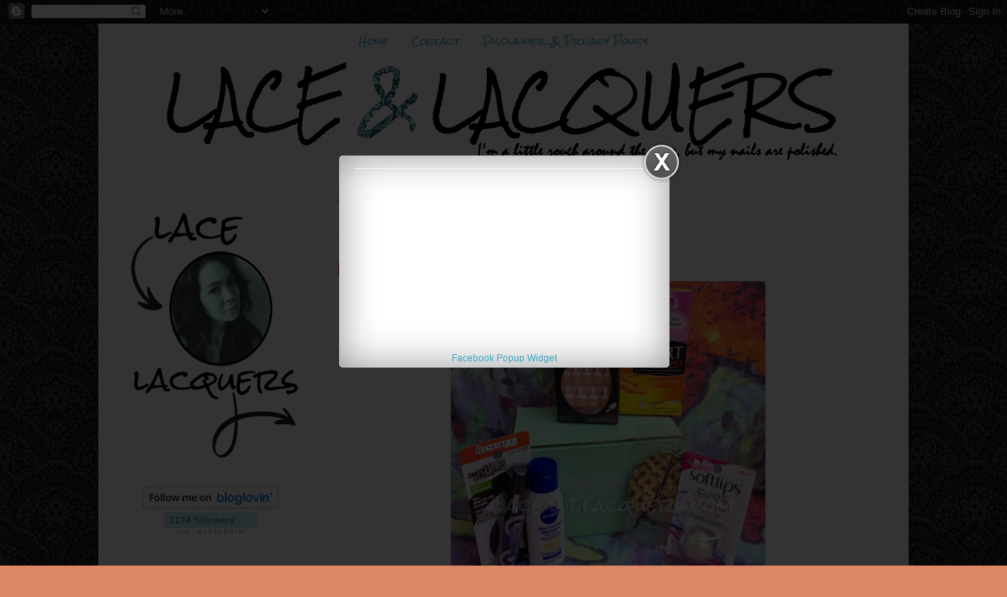

--- FILE ---
content_type: text/html; charset=UTF-8
request_url: https://www.laceandlacquers.com/2014/07/influenster-spring-fling-2014-voxbox.html
body_size: 30894
content:
<!DOCTYPE html>
<html class='v2' dir='ltr' xmlns='http://www.w3.org/1999/xhtml' xmlns:b='http://www.google.com/2005/gml/b' xmlns:data='http://www.google.com/2005/gml/data' xmlns:expr='http://www.google.com/2005/gml/expr'>
<meta content='5b5d6092eaf1db43665098b267638fd1' name='p:domain_verify'/>
<head>
<link href='https://www.blogger.com/static/v1/widgets/335934321-css_bundle_v2.css' rel='stylesheet' type='text/css'/>
<script async='async' data-ad-client='ca-pub-1913988636247818' src='https://pagead2.googlesyndication.com/pagead/js/adsbygoogle.js'></script>
<meta content='5b5d6092eaf1db43665098b267638fd1' name='p:domain_verify'/>
<meta content='IE=EmulateIE7' http-equiv='X-UA-Compatible'/>
<meta content='width=1100' name='viewport'/>
<meta content='text/html; charset=UTF-8' http-equiv='Content-Type'/>
<meta content='blogger' name='generator'/>
<link href='https://www.laceandlacquers.com/favicon.ico' rel='icon' type='image/x-icon'/>
<link href='https://www.laceandlacquers.com/2014/07/influenster-spring-fling-2014-voxbox.html' rel='canonical'/>
<link rel="alternate" type="application/atom+xml" title="Lace and Lacquers - Atom" href="https://www.laceandlacquers.com/feeds/posts/default" />
<link rel="alternate" type="application/rss+xml" title="Lace and Lacquers - RSS" href="https://www.laceandlacquers.com/feeds/posts/default?alt=rss" />
<link rel="service.post" type="application/atom+xml" title="Lace and Lacquers - Atom" href="https://www.blogger.com/feeds/4422962396674575162/posts/default" />

<link rel="alternate" type="application/atom+xml" title="Lace and Lacquers - Atom" href="https://www.laceandlacquers.com/feeds/7863495833829718296/comments/default" />
<!--Can't find substitution for tag [blog.ieCssRetrofitLinks]-->
<link href='https://blogger.googleusercontent.com/img/b/R29vZ2xl/AVvXsEgbLGQeKWCnU8LLR-xWv-QTiF2e7GeClRppKUA9HnkJ6aosx93B7Fr1xjKauMbF81UMGFqjRMohlgw2R4YSkFVX03VOxr1PBhE8FBoT3MZYBxNxcIIn4yr9rUM-n6P-m6yT0sKwZoK5h4E/s1600/influ.jpg' rel='image_src'/>
<meta content='https://www.laceandlacquers.com/2014/07/influenster-spring-fling-2014-voxbox.html' property='og:url'/>
<meta content='INFLUENSTER: Spring Fling 2014 VoxBox' property='og:title'/>
<meta content='  Influenster Spring 2014 Spring Fling VoxBox      So I&#39;ve had this Spring Fling VoxBox from Influenster for a hot minute. I posted my First...' property='og:description'/>
<meta content='https://blogger.googleusercontent.com/img/b/R29vZ2xl/AVvXsEgbLGQeKWCnU8LLR-xWv-QTiF2e7GeClRppKUA9HnkJ6aosx93B7Fr1xjKauMbF81UMGFqjRMohlgw2R4YSkFVX03VOxr1PBhE8FBoT3MZYBxNxcIIn4yr9rUM-n6P-m6yT0sKwZoK5h4E/w1200-h630-p-k-no-nu/influ.jpg' property='og:image'/>
<title>Lace and Lacquers: INFLUENSTER: Spring Fling 2014 VoxBox</title>
<style type='text/css'>@font-face{font-family:'Rock Salt';font-style:normal;font-weight:400;font-display:swap;src:url(//fonts.gstatic.com/s/rocksalt/v24/MwQ0bhv11fWD6QsAVOZrt0M_.ttf)format('truetype');}</style>
<style id='page-skin-1' type='text/css'><!--
/*
-----------------------------------------------
Blogger Template Style
Name:     Simple
Designer: Josh Peterson
URL:      www.noaesthetic.com
----------------------------------------------- */
/* Variable definitions
====================
<Variable name="keycolor" description="Main Color" type="color" default="#66bbdd"/>
<Group description="Page Text" selector="body">
<Variable name="body.font" description="Font" type="font"
default="normal normal 12px Arial, Tahoma, Helvetica, FreeSans, sans-serif"/>
<Variable name="body.text.color" description="Text Color" type="color" default="#222222"/>
</Group>
<Group description="Backgrounds" selector=".body-fauxcolumns-outer">
<Variable name="body.background.color" description="Outer Background" type="color" default="#66bbdd"/>
<Variable name="content.background.color" description="Main Background" type="color" default="#ffffff"/>
<Variable name="header.background.color" description="Header Background" type="color" default="transparent"/>
</Group>
<Group description="Links" selector=".main-outer">
<Variable name="link.color" description="Link Color" type="color" default="#3faac7"/>
<Variable name="link.visited.color" description="Visited Color" type="color" default="#3faac7"/>
<Variable name="link.hover.color" description="Hover Color" type="color" default="#215f70"/>
</Group>
<Group description="Blog Title" selector=".header h1">
<Variable name="header.font" description="Font" type="font"
default="normal normal 60px Arial, Tahoma, Helvetica, FreeSans, sans-serif"/>
<Variable name="header.text.color" description="Title Color" type="color" default="#3399bb" />
</Group>
<Group description="Blog Description" selector=".header .description">
<Variable name="description.text.color" description="Description Color" type="color"
default="#777777" />
</Group>
<Group description="Tabs Text" selector=".tabs-inner .widget li a">
<Variable name="tabs.font" description="Font" type="font"
default="normal normal 14px Arial, Tahoma, Helvetica, FreeSans, sans-serif"/>
<Variable name="tabs.text.color" description="Text Color" type="color" default="#999999"/>
<Variable name="tabs.selected.text.color" description="Selected Color" type="color" default="#000000"/>
</Group>
<Group description="Tabs Background" selector=".tabs-outer .PageList">
<Variable name="tabs.background.color" description="Background Color" type="color" default="#f5f5f5"/>
<Variable name="tabs.selected.background.color" description="Selected Color" type="color" default="#eeeeee"/>
</Group>
<Group description="Post Title" selector="h3.post-title, .comments h4">
<Variable name="post.title.font" description="Font" type="font"
default="normal normal 22px Arial, Tahoma, Helvetica, FreeSans, sans-serif"/>
</Group>
<Group description="Date Header" selector=".date-header">
<Variable name="date.header.color" description="Text Color" type="color"
default="#444444"/>
<Variable name="date.header.background.color" description="Background Color" type="color"
default="transparent"/>
</Group>
<Group description="Post Footer" selector=".post-footer">
<Variable name="post.footer.text.color" description="Text Color" type="color" default="#666666"/>
<Variable name="post.footer.background.color" description="Background Color" type="color"
default="#f9f9f9"/>
<Variable name="post.footer.border.color" description="Shadow Color" type="color" default="#eeeeee"/>
</Group>
<Group description="Gadgets" selector="h2">
<Variable name="widget.title.font" description="Title Font" type="font"
default="normal bold 11px Arial, Tahoma, Helvetica, FreeSans, sans-serif"/>
<Variable name="widget.title.text.color" description="Title Color" type="color" default="#000000"/>
<Variable name="widget.alternate.text.color" description="Alternate Color" type="color" default="#999999"/>
</Group>
<Group description="Images" selector=".main-inner">
<Variable name="image.background.color" description="Background Color" type="color" default="#ffffff"/>
<Variable name="image.border.color" description="Border Color" type="color" default="#eeeeee"/>
<Variable name="image.text.color" description="Caption Text Color" type="color" default="#444444"/>
</Group>
<Group description="Accents" selector=".content-inner">
<Variable name="body.rule.color" description="Separator Line Color" type="color" default="#eeeeee"/>
<Variable name="tabs.border.color" description="Tabs Border Color" type="color" default="#f0f0f0"/>
</Group>
<Variable name="body.background" description="Body Background" type="background"
color="#dd8766" default="$(color) none repeat scroll top left"/>
<Variable name="body.background.override" description="Body Background Override" type="string" default=""/>
<Variable name="body.background.gradient.cap" description="Body Gradient Cap" type="url"
default="url(//www.blogblog.com/1kt/simple/gradients_light.png)"/>
<Variable name="body.background.gradient.tile" description="Body Gradient Tile" type="url"
default="url(//www.blogblog.com/1kt/simple/body_gradient_tile_light.png)"/>
<Variable name="content.background.color.selector" description="Content Background Color Selector" type="string" default=".content-inner"/>
<Variable name="content.padding" description="Content Padding" type="length" default="10px"/>
<Variable name="content.padding.horizontal" description="Content Horizontal Padding" type="length" default="10px"/>
<Variable name="content.shadow.spread" description="Content Shadow Spread" type="length" default="40px"/>
<Variable name="content.shadow.spread.webkit" description="Content Shadow Spread (WebKit)" type="length" default="5px"/>
<Variable name="content.shadow.spread.ie" description="Content Shadow Spread (IE)" type="length" default="10px"/>
<Variable name="main.border.width" description="Main Border Width" type="length" default="0"/>
<Variable name="header.background.gradient" description="Header Gradient" type="url" default="none"/>
<Variable name="header.shadow.offset.left" description="Header Shadow Offset Left" type="length" default="-1px"/>
<Variable name="header.shadow.offset.top" description="Header Shadow Offset Top" type="length" default="-1px"/>
<Variable name="header.shadow.spread" description="Header Shadow Spread" type="length" default="1px"/>
<Variable name="header.padding" description="Header Padding" type="length" default="30px"/>
<Variable name="header.border.size" description="Header Border Size" type="length" default="1px"/>
<Variable name="header.bottom.border.size" description="Header Bottom Border Size" type="length" default="1px"/>
<Variable name="header.border.horizontalsize" description="Header Horizontal Border Size" type="length" default="0"/>
<Variable name="description.text.size" description="Description Text Size" type="string" default="140%"/>
<Variable name="tabs.margin.top" description="Tabs Margin Top" type="length" default="0" />
<Variable name="tabs.margin.side" description="Tabs Side Margin" type="length" default="30px" />
<Variable name="tabs.background.gradient" description="Tabs Background Gradient" type="url"
default="url(//www.blogblog.com/1kt/simple/gradients_light.png)"/>
<Variable name="tabs.border.width" description="Tabs Border Width" type="length" default="1px"/>
<Variable name="tabs.bevel.border.width" description="Tabs Bevel Border Width" type="length" default="1px"/>
<Variable name="date.header.padding" description="Date Header Padding" type="string" default="inherit"/>
<Variable name="date.header.letterspacing" description="Date Header Letter Spacing" type="string" default="inherit"/>
<Variable name="date.header.margin" description="Date Header Margin" type="string" default="inherit"/>
<Variable name="post.margin.bottom" description="Post Bottom Margin" type="length" default="25px"/>
<Variable name="image.border.small.size" description="Image Border Small Size" type="length" default="2px"/>
<Variable name="image.border.large.size" description="Image Border Large Size" type="length" default="5px"/>
<Variable name="page.width.selector" description="Page Width Selector" type="string" default=".region-inner"/>
<Variable name="page.width" description="Page Width" type="string" default="auto"/>
<Variable name="main.section.margin" description="Main Section Margin" type="length" default="15px"/>
<Variable name="main.padding" description="Main Padding" type="length" default="15px"/>
<Variable name="main.padding.top" description="Main Padding Top" type="length" default="30px"/>
<Variable name="main.padding.bottom" description="Main Padding Bottom" type="length" default="30px"/>
<Variable name="paging.background"
color="#ffffff"
description="Background of blog paging area" type="background"
default="transparent none no-repeat scroll top center"/>
<Variable name="footer.bevel" description="Bevel border length of footer" type="length" default="0"/>
<Variable name="mobile.background.overlay" description="Mobile Background Overlay" type="string"
default="transparent none repeat scroll top left"/>
<Variable name="mobile.background.size" description="Mobile Background Size" type="string" default="auto"/>
<Variable name="mobile.button.color" description="Mobile Button Color" type="color" default="#ffffff" />
<Variable name="startSide" description="Side where text starts in blog language" type="automatic" default="left"/>
<Variable name="endSide" description="Side where text ends in blog language" type="automatic" default="right"/>
*/
/* Content
----------------------------------------------- */
body, .body-fauxcolumn-outer {
font: normal normal 12px Arial, Tahoma, Helvetica, FreeSans, sans-serif;
color: #444444;
background: #dd8766 url(https://blogger.googleusercontent.com/img/b/R29vZ2xl/AVvXsEjQqWfT5sURYgfhpcV9LdteRTrpR0IrjiRjLoWTtYlEL_cwm6VVTZnEdcrw8Ak4XIB-dc_dTmQa3yL9WumvUMA8Tn2efUjYOJ0tbdkcNT16Kfke23_8lkqmMXvR6AT9hyphenhyphenLdLl6EMuWhgTk/s0/bloglacebkg.jpg) repeat scroll top left;
padding: 0 40px 40px 40px;
}
html body .region-inner {
min-width: 0;
max-width: 100%;
width: auto;
}
a:link {
text-decoration:none;
color: #3faac7;
}
a:visited {
text-decoration:none;
color: #3faac7;
}
a:hover {
text-decoration:none;
color: #215f70;
}
.body-fauxcolumn-outer .fauxcolumn-inner {
background: transparent none repeat scroll top left;
_background-image: none;
}
.body-fauxcolumn-outer .cap-top {
position: absolute;
z-index: 1;
height: 400px;
width: 100%;
background: #transparent url(x) repeat scroll top left;
}
.body-fauxcolumn-outer .cap-top .cap-left {
width: 100%;
background: transparent none repeat-x scroll top left;
_background-image: none;
}
.content-outer {
-moz-box-shadow: 0 0 40px rgba(0, 0, 0, .15);
-webkit-box-shadow: 0 0 5px rgba(0, 0, 0, .15);
-goog-ms-box-shadow: 0 0 10px #333333;
box-shadow: 0 0 40px rgba(0, 0, 0, .15);
margin-bottom: 1px;
}
.content-inner {
padding: 10px 10px;
}
.content-inner {
background-color: #ffffff;
}
/* Header
----------------------------------------------- */
.header-outer {
background: transparent none repeat-x scroll 0 -400px;
_background-image: none;
margin-bottom: -10px
}
.Header h1 {
font: normal normal 70px Rock Salt;
color: #000000;
text-shadow: -1px -1px 1px rgba(0, 0, 0, .2);
}
.Header h1 a {
color: #000000;
}
.Header .description {
font-size: 140%;
color: #ffffff;
}
.header-inner .Header .titlewrapper {
padding: 22px 30px;
}
.header-inner .Header .descriptionwrapper {
padding: 0 30px;
}
/* Tabs
----------------------------------------------- */
.tabs-inner .section:first-child {
border-top: 1px solid transparent;
margin-bottom: -40px
}
.tabs-inner .section:first-child ul {
margin-top: -1px;
border-top: 1px solid transparent;
border-left: 0 solid transparent;
border-right: 0 solid transparent;
}
.tabs-inner .widget ul {
background: #ffffff url(//www.blogblog.com/1kt/simple/gradients_light.png) repeat-x scroll 0 -800px;
_background-image: none;
border-bottom: 1px solid transparent;
margin-top: 0;
margin-left: -30px;
margin-right: -30px;
}
.tabs-inner .widget li a {
display: inline-block;
padding: .6em 1em;
font: normal normal 12px Rock Salt;
color: #3faac7;
border-left: 1px solid #ffffff;
border-right: 1px solid transparent;
}
.tabs-inner .widget li:first-child a {
border-left: none;
}
.tabs-inner .widget li.selected a, .tabs-inner .widget li a:hover {
color: #3faac7;
background-color: #ffffff;
text-decoration: none;
}
.PageList {text-align:center !important;}
.PageList li {display:inline !important; float:none !important;}
/* Columns
----------------------------------------------- */
.main-outer {
border-top: 0 solid #f0f0f0;
}
.fauxcolumn-left-outer .fauxcolumn-inner {
border-right: 1px solid #f0f0f0;
}
.fauxcolumn-right-outer .fauxcolumn-inner {
border-left: 1px solid #f0f0f0;
}
/* Headings
----------------------------------------------- */
h2 {
margin: 0 0 1em 0;
font: normal bold 16px Rock Salt;
color: #3faac7;
text-transform: uppercase;
}
/* Widgets
----------------------------------------------- */
.widget .zippy {
color: #999999;
text-shadow: 2px 2px 1px rgba(0, 0, 0, .1);
}
.widget .popular-posts ul {
list-style: none;
}
/* Posts
----------------------------------------------- */
.date-header span {
background-color: transparent;
color: #b6b0ad;
padding: inherit;
letter-spacing: inherit;
margin: inherit;
}
.main-inner {
padding-top: 30px;
padding-bottom: 30px;
}
.main-inner .column-center-inner {
padding: 0 15px;
}
.main-inner .column-center-inner .section {
margin: 0 15px;
}
.post {
margin: 0 0 25px 0;
}
h3.post-title, .comments h4 {
font: normal normal 14px Georgia, Utopia, 'Palatino Linotype', Palatino, serif;
margin: .75em 0 0;
}
.post-body {
font-size: 110%;
line-height: 1.4;
position: relative;
}
.post-body img, .post-body .tr-caption-container, .Profile img, .Image img,
.BlogList .item-thumbnail img {
padding: 2px;
background: #ffffff;
border: 1px solid transparent;
-moz-box-shadow: 1px 1px 5px rgba(0, 0, 0, .1);
-webkit-box-shadow: 1px 1px 5px rgba(0, 0, 0, .1);
box-shadow: 1px 1px 5px rgba(0, 0, 0, .1);
}
.post-body img, .post-body .tr-caption-container {
padding: 5px;
}
.post-body .tr-caption-container {
color: #444444;
}
.post-body .tr-caption-container img {
padding: 0;
background: transparent;
border: none;
-moz-box-shadow: 0 0 0 rgba(0, 0, 0, .1);
-webkit-box-shadow: 0 0 0 rgba(0, 0, 0, .1);
box-shadow: 0 0 0 rgba(0, 0, 0, .1);
}
.post-header {
margin: 0 0 1.5em;
line-height: 1.6;
font-size: 90%;
}
.post-footer {
margin: 20px -2px 0;
padding: 5px 10px;
color: #000000;
background-color: #fbfbfb;
border-bottom: 1px solid #f0f0f0;
line-height: 1.6;
font-size: 90%;
}
#comments .comment-author {
padding-top: 1.5em;
border-top: 1px solid #f0f0f0;
background-position: 0 1.5em;
}
#comments .comment-author:first-child {
padding-top: 0;
border-top: none;
}
.avatar-image-container {
margin: .2em 0 0;
}
#comments .avatar-image-container img {
border: 1px solid transparent;
}
/* Comments
----------------------------------------------- */
.comments .comments-content .icon.blog-author {
background-repeat: no-repeat;
background-image: url([data-uri]);
}
.comments .comments-content .loadmore a {
border-top: 1px solid #999999;
border-bottom: 1px solid #999999;
}
.comments .comment-thread.inline-thread {
background-color: #fbfbfb;
}
.comments .continue {
border-top: 2px solid #999999;
}
/* Accents
---------------------------------------------- */
.section-columns td.columns-cell {
border-left: 1px solid #f0f0f0;
}
.blog-pager {
background: transparent none no-repeat scroll top center;
}
.blog-pager-older-link, .home-link,
.blog-pager-newer-link {
background-color: #ffffff;
padding: 5px;
}
.footer-outer {
border-top: 0 dashed #bbbbbb;
}
/* Mobile
----------------------------------------------- */
body.mobile  {
background-size: auto;
}
.mobile .body-fauxcolumn-outer {
background: transparent none repeat scroll top left;
}
.mobile .body-fauxcolumn-outer .cap-top {
background-size: 100% auto;
}
.mobile .content-outer {
-webkit-box-shadow: 0 0 3px rgba(0, 0, 0, .15);
box-shadow: 0 0 3px rgba(0, 0, 0, .15);
padding: 0 40px;
}
body.mobile .AdSense {
margin: 0 -40px;
}
.mobile .tabs-inner .widget ul {
margin-left: 0;
margin-right: 0;
}
.mobile .post {
margin: 0;
}
.mobile .main-inner .column-center-inner .section {
margin: 0;
}
.mobile .date-header span {
padding: 0.1em 10px;
margin: 0 -10px;
}
.mobile h3.post-title {
margin: 0;
}
.mobile .blog-pager {
background: transparent none no-repeat scroll top center;
}
.mobile .footer-outer {
border-top: none;
}
.mobile .main-inner, .mobile .footer-inner {
background-color: #ffffff;
}
.mobile-index-contents {
color: #444444;
}
.mobile-link-button {
background-color: #3faac7;
}
.mobile-link-button a:link, .mobile-link-button a:visited {
color: #ffffff;
}
.mobile .tabs-inner .section:first-child {
border-top: none;
}
.mobile .tabs-inner .PageList .widget-content {
background-color: #ffffff;
color: #3faac7;
border-top: 1px solid transparent;
border-bottom: 1px solid transparent;
}
.mobile .tabs-inner .PageList .widget-content .pagelist-arrow {
border-left: 1px solid transparent;
}
.post-body img, .post-body .tr-caption-container, .ss, .Profile img, .Image img,
.BlogList .item-thumbnail img {
padding: none !important;
border: none !important;
background: none !important;
-moz-box-shadow: 0px 0px 0px transparent !important;
-webkit-box-shadow: 0px 0px 0px transparent !important;
box-shadow: 0px 0px 0px transparent !important;
}
#header-inner {text-align:center !important;} #header-inner img {margin: 0 auto !important;}
--></style>
<style id='template-skin-1' type='text/css'><!--
body {
min-width: 1030px;
}
.content-outer, .content-fauxcolumn-outer, .region-inner {
min-width: 1030px;
max-width: 1030px;
_width: 1030px;
}
.main-inner .columns {
padding-left: 265px;
padding-right: 0px;
}
.main-inner .fauxcolumn-center-outer {
left: 265px;
right: 0px;
/* IE6 does not respect left and right together */
_width: expression(this.parentNode.offsetWidth -
parseInt("265px") -
parseInt("0px") + 'px');
}
.main-inner .fauxcolumn-left-outer {
width: 265px;
}
.main-inner .fauxcolumn-right-outer {
width: 0px;
}
.main-inner .column-left-outer {
width: 265px;
right: 100%;
margin-left: -265px;
}
.main-inner .column-right-outer {
width: 0px;
margin-right: -0px;
}
#layout {
min-width: 0;
}
#layout .content-outer {
min-width: 0;
width: 800px;
}
#layout .region-inner {
min-width: 0;
width: auto;
}
--></style>
<script type='text/javascript'>

  var _gaq = _gaq || [];
  _gaq.push(['_setAccount', 'UA-31414055-1']);
  _gaq.push(['_trackPageview']);

  (function() {
    var ga = document.createElement('script'); ga.type = 'text/javascript'; ga.async = true;
    ga.src = ('https:' == document.location.protocol ? 'https://ssl' : 'http://www') + '.google-analytics.com/ga.js';
    var s = document.getElementsByTagName('script')[0]; s.parentNode.insertBefore(ga, s);
  })();

</script>
<meta content='e8f6543acf3abe1401482a4f9ae7a75e' name='verify-blogdash'/>
<script type='text/javascript'>
(function() {
var dgh = document.createElement("script"); dgh.type = "text/javascript";dgh.async = true;
dgh.src = ('https:' == document.location.protocol ? 'https://' : 'http://') + 'dtym7iokkjlif.cloudfront.net/dough/1.0/recipe.js';
var s = document.getElementsByTagName("script")[0]; s.parentNode.insertBefore(dgh, s);
})();
</script>
<link href='https://www.blogger.com/dyn-css/authorization.css?targetBlogID=4422962396674575162&amp;zx=0bde1bcd-5661-464f-bf07-fe411342bb73' media='none' onload='if(media!=&#39;all&#39;)media=&#39;all&#39;' rel='stylesheet'/><noscript><link href='https://www.blogger.com/dyn-css/authorization.css?targetBlogID=4422962396674575162&amp;zx=0bde1bcd-5661-464f-bf07-fe411342bb73' rel='stylesheet'/></noscript>
<meta name='google-adsense-platform-account' content='ca-host-pub-1556223355139109'/>
<meta name='google-adsense-platform-domain' content='blogspot.com'/>

<!-- data-ad-client=ca-pub-1913988636247818 -->

</head>
<body class='loading'>
<div class='navbar section' id='navbar'><div class='widget Navbar' data-version='1' id='Navbar1'><script type="text/javascript">
    function setAttributeOnload(object, attribute, val) {
      if(window.addEventListener) {
        window.addEventListener('load',
          function(){ object[attribute] = val; }, false);
      } else {
        window.attachEvent('onload', function(){ object[attribute] = val; });
      }
    }
  </script>
<div id="navbar-iframe-container"></div>
<script type="text/javascript" src="https://apis.google.com/js/platform.js"></script>
<script type="text/javascript">
      gapi.load("gapi.iframes:gapi.iframes.style.bubble", function() {
        if (gapi.iframes && gapi.iframes.getContext) {
          gapi.iframes.getContext().openChild({
              url: 'https://www.blogger.com/navbar/4422962396674575162?po\x3d7863495833829718296\x26origin\x3dhttps://www.laceandlacquers.com',
              where: document.getElementById("navbar-iframe-container"),
              id: "navbar-iframe"
          });
        }
      });
    </script><script type="text/javascript">
(function() {
var script = document.createElement('script');
script.type = 'text/javascript';
script.src = '//pagead2.googlesyndication.com/pagead/js/google_top_exp.js';
var head = document.getElementsByTagName('head')[0];
if (head) {
head.appendChild(script);
}})();
</script>
</div></div>
<div class='body-fauxcolumns'>
<div class='fauxcolumn-outer body-fauxcolumn-outer'>
<div class='cap-top'>
<div class='cap-left'></div>
<div class='cap-right'></div>
</div>
<div class='fauxborder-left'>
<div class='fauxborder-right'></div>
<div class='fauxcolumn-inner'>
</div>
</div>
<div class='cap-bottom'>
<div class='cap-left'></div>
<div class='cap-right'></div>
</div>
</div>
</div>
<div class='content'>
<div class='content-fauxcolumns'>
<div class='fauxcolumn-outer content-fauxcolumn-outer'>
<div class='cap-top'>
<div class='cap-left'></div>
<div class='cap-right'></div>
</div>
<div class='fauxborder-left'>
<div class='fauxborder-right'></div>
<div class='fauxcolumn-inner'>
</div>
</div>
<div class='cap-bottom'>
<div class='cap-left'></div>
<div class='cap-right'></div>
</div>
</div>
</div>
<div class='content-outer'>
<div class='content-cap-top cap-top'>
<div class='cap-left'></div>
<div class='cap-right'></div>
</div>
<div class='fauxborder-left content-fauxborder-left'>
<div class='fauxborder-right content-fauxborder-right'></div>
<div class='content-inner'>
<header>
<div class='header-outer'>
<div class='header-cap-top cap-top'>
<div class='cap-left'></div>
<div class='cap-right'></div>
</div>
<div class='fauxborder-left header-fauxborder-left'>
<div class='fauxborder-right header-fauxborder-right'></div>
<div class='region-inner header-inner'>
<div class='header no-items section' id='header'></div>
</div>
</div>
<div class='header-cap-bottom cap-bottom'>
<div class='cap-left'></div>
<div class='cap-right'></div>
</div>
</div>
</header>
<div class='tabs-outer'>
<div class='tabs-cap-top cap-top'>
<div class='cap-left'></div>
<div class='cap-right'></div>
</div>
<div class='fauxborder-left tabs-fauxborder-left'>
<div class='fauxborder-right tabs-fauxborder-right'></div>
<div class='region-inner tabs-inner'>
<div class='tabs section' id='crosscol'><div class='widget PageList' data-version='1' id='PageList1'>
<h2>Pages</h2>
<div class='widget-content'>
<ul>
<li><a href='https://www.laceandlacquers.com/'>Home</a></li>
<li><a href='https://www.laceandlacquers.com/p/contact-me.html'>Contact</a></li>
<li><a href='https://www.laceandlacquers.com/p/disclaimer.html'>Disclaimer &amp; Privacy Policy</a></li>
</ul>
<div class='clear'></div>
</div>
</div></div>
<div class='tabs section' id='crosscol-overflow'><div class='widget Header' data-version='1' id='Header1'>
<div id='header-inner'>
<a href='https://www.laceandlacquers.com/' style='display: block'>
<img alt='Lace and Lacquers' height='146px; ' id='Header1_headerimg' src='https://blogger.googleusercontent.com/img/b/R29vZ2xl/AVvXsEggqREZzj4w5dEbT8IQSjx9JnKGPaZHdNL0A9_gmdBwaYmMX5Fed3fbOzC0t5VxXj_6V18ivf9q6FOD747Tyhx_h6q8uy8C4Y0-NAnkPHhgjGXKkZWRf7QMxBuNlsPP_1YZ6ghQ7PeryNI/s1600/LAL_Banner_ampersandBLUE.png' style='display: block' width='863px; '/>
</a>
</div>
</div></div>
</div>
</div>
<div class='tabs-cap-bottom cap-bottom'>
<div class='cap-left'></div>
<div class='cap-right'></div>
</div>
</div>
<div class='main-outer'>
<div class='main-cap-top cap-top'>
<div class='cap-left'></div>
<div class='cap-right'></div>
</div>
<div class='fauxborder-left main-fauxborder-left'>
<div class='fauxborder-right main-fauxborder-right'></div>
<div class='region-inner main-inner'>
<div class='columns fauxcolumns'>
<div class='fauxcolumn-outer fauxcolumn-center-outer'>
<div class='cap-top'>
<div class='cap-left'></div>
<div class='cap-right'></div>
</div>
<div class='fauxborder-left'>
<div class='fauxborder-right'></div>
<div class='fauxcolumn-inner'>
</div>
</div>
<div class='cap-bottom'>
<div class='cap-left'></div>
<div class='cap-right'></div>
</div>
</div>
<div class='fauxcolumn-outer fauxcolumn-left-outer'>
<div class='cap-top'>
<div class='cap-left'></div>
<div class='cap-right'></div>
</div>
<div class='fauxborder-left'>
<div class='fauxborder-right'></div>
<div class='fauxcolumn-inner'>
</div>
</div>
<div class='cap-bottom'>
<div class='cap-left'></div>
<div class='cap-right'></div>
</div>
</div>
<div class='fauxcolumn-outer fauxcolumn-right-outer'>
<div class='cap-top'>
<div class='cap-left'></div>
<div class='cap-right'></div>
</div>
<div class='fauxborder-left'>
<div class='fauxborder-right'></div>
<div class='fauxcolumn-inner'>
</div>
</div>
<div class='cap-bottom'>
<div class='cap-left'></div>
<div class='cap-right'></div>
</div>
</div>
<!-- corrects IE6 width calculation -->
<div class='columns-inner'>
<div class='column-center-outer'>
<div class='column-center-inner'>
<div class='main section' id='main'><div class='widget Blog' data-version='1' id='Blog1'>
<div class='blog-posts hfeed'>

          <div class="date-outer">
        
<h2 class='date-header'><span>Saturday, July 5, 2014</span></h2>

          <div class="date-posts">
        
<div class='post-outer'>
<div class='post hentry' itemscope='itemscope' itemtype='http://schema.org/BlogPosting'>
<a name='7863495833829718296'></a>
<h3 class='post-title entry-title' itemprop='name'>
INFLUENSTER: Spring Fling 2014 VoxBox
</h3>
<div class='post-header'>
<div class='post-header-line-1'></div>
</div>
<div class='post-body entry-content' id='post-body-7863495833829718296' itemprop='articleBody'>
<a class='pin-it-button' count-layout='none' href='http://pinterest.com/pin/create/button/?url=https://www.laceandlacquers.com/2014/07/influenster-spring-fling-2014-voxbox.html'>Pin It</a>
<a href='javascript:void(run_pinmarklet())' style='margin-left:-46px; width:43px; height:20px; display:inline-block;'></a>
<script src="//assets.pinterest.com/js/pinit.js" type="text/javascript"></script>
<script type='text/javascript'>
function run_pinmarklet() {
var e=document.createElement('script');
e.setAttribute('type','text/javascript');
e.setAttribute('charset','UTF-8');
e.setAttribute('src','http://assets.pinterest.com/js/pinmarklet.js?r=' + Math.random()*99999999);
document.body.appendChild(e);
}
</script>
<table align="center" cellpadding="0" cellspacing="0" class="tr-caption-container" style="margin-left: auto; margin-right: auto; text-align: center;"><tbody>
<tr><td style="text-align: center;"><a href="https://blogger.googleusercontent.com/img/b/R29vZ2xl/AVvXsEgbLGQeKWCnU8LLR-xWv-QTiF2e7GeClRppKUA9HnkJ6aosx93B7Fr1xjKauMbF81UMGFqjRMohlgw2R4YSkFVX03VOxr1PBhE8FBoT3MZYBxNxcIIn4yr9rUM-n6P-m6yT0sKwZoK5h4E/s1600/influ.jpg" imageanchor="1" style="margin-left: auto; margin-right: auto;"><img border="0" height="400" src="https://blogger.googleusercontent.com/img/b/R29vZ2xl/AVvXsEgbLGQeKWCnU8LLR-xWv-QTiF2e7GeClRppKUA9HnkJ6aosx93B7Fr1xjKauMbF81UMGFqjRMohlgw2R4YSkFVX03VOxr1PBhE8FBoT3MZYBxNxcIIn4yr9rUM-n6P-m6yT0sKwZoK5h4E/s1600/influ.jpg" width="400" /></a></td></tr>
<tr><td class="tr-caption" style="text-align: center;">Influenster Spring 2014 Spring Fling VoxBox</td></tr>
</tbody></table>
<center>
</center>
<br />
So I've had this Spring Fling VoxBox from Influenster for a hot minute. I posted my First Impressions about 2 weeks ago if you missed that - <a href="https://www.youtube.com/watch?v=Vp3EfwJPUb4" target="_blank">here it is</a>! :D I love reviewing these because it gives me a chance to review items I don't usually review on this blog. So, ladies and gents, without further adieu... I present you my review of the Spring Fling VoxBox!<br />
<br />
<a name="more"></a><br />
<table align="center" cellpadding="0" cellspacing="0" class="tr-caption-container" style="margin-left: auto; margin-right: auto; text-align: center;"><tbody>
<tr><td style="text-align: center;"><a href="https://picasaweb.google.com/110516705375111517071/LaceAndLacquersPictures#6032364446006783106" style="margin-left: auto; margin-right: auto;"><img border="0" height="400" src="https://blogger.googleusercontent.com/img/b/R29vZ2xl/AVvXsEhYwrjml4UhZMJrxNSHcREvnNtNl1zM7S-BnIRyoi1UsHeMK-T3RVIK63XLsy8eHux5ZgUHBoZG0YhwGyRfuaz8ciYOJu4ASEHTdo6xBCAhaVHfxjs9ZDrKUz1O_L2nlDm6CxGlumih-fc/s400/iphone_photo.jpg" style="margin: 5px;" width="400" /></a></td></tr>
<tr><td class="tr-caption" style="text-align: center;">Rimmel London Scandaleyes Retro Glam Mascara in Extreme Black $5.99</td></tr>
</tbody></table>
<table align="center" cellpadding="0" cellspacing="0" class="tr-caption-container" style="margin-left: auto; margin-right: auto; text-align: center;"><tbody>
<tr><td style="text-align: center;"><a href="https://picasaweb.google.com/110516705375111517071/LaceAndLacquersPictures#6032364492638309106" style="margin-left: auto; margin-right: auto;"><img border="0" height="400" src="https://blogger.googleusercontent.com/img/b/R29vZ2xl/AVvXsEhMJyWPqlCSEu27zE-7VsVet83lDC9QnR36lNfI-wGO6rnTVDYAU28ifQ5eouLkLxxyJeY2AZxSh3kvwPU1-3hXrpzp9jSaoRXQVxDTFZ2FcPqJQNRwHisfU_lcV84TTUYOhoXD7Q2omK4/s400/iphone_photo.jpg" style="margin: 5px;" width="400" /></a></td></tr>
<tr><td class="tr-caption" style="text-align: center;">Rimmel London Scandaleyes Retro Glam Mascara in Extreme Black $5.99</td></tr>
</tbody></table>
<table align="center" cellpadding="0" cellspacing="0" class="tr-caption-container" style="margin-left: auto; margin-right: auto; text-align: center;"><tbody>
<tr><td style="text-align: center;"><a href="https://blogger.googleusercontent.com/img/b/R29vZ2xl/AVvXsEic_Qlh-Wa2fzowgInOpQr1Y_TpZKbwmwAH45JpCKW0D1k-IbE2n0s3nMx8-1wsfUbiaXcLCA-FSKi_od9DyXV6wBxm1bh3LkO6gYnUAFqLpyUnGbyyAZcalWJWjr0QxlD1pFLE9qNXmHM/s1600/ixmage.jpeg" imageanchor="1" style="margin-left: auto; margin-right: auto;"><img border="0" height="400" src="https://blogger.googleusercontent.com/img/b/R29vZ2xl/AVvXsEic_Qlh-Wa2fzowgInOpQr1Y_TpZKbwmwAH45JpCKW0D1k-IbE2n0s3nMx8-1wsfUbiaXcLCA-FSKi_od9DyXV6wBxm1bh3LkO6gYnUAFqLpyUnGbyyAZcalWJWjr0QxlD1pFLE9qNXmHM/s1600/ixmage.jpeg" width="400" /></a></td></tr>
<tr><td class="tr-caption" style="text-align: center;">Rimmel London Scandaleyes Retro Glam Mascara in Extreme Black $5.99</td></tr>
</tbody></table>
<br />
Rimmel London Scandaleyes Retro Mascara is meant to create a thicker, fuller, fanned out, wide-eyed, clumpless lashes for 60s inspired look.<br />
<br />
While I thought the brush and the bottle were cool looking, I didn't think the brush was easy to get the inner lashes with. The formula was clumpless and I liked the look of my lashes with just 1 coat. My issue was that it kept flaking off into my eyes and onto my cheeks. So this mascara is a no go for me!<br />
<br />
<table align="center" cellpadding="0" cellspacing="0" class="tr-caption-container" style="margin-left: auto; margin-right: auto; text-align: center;"><tbody>
<tr><td style="text-align: center;"><a href="https://picasaweb.google.com/110516705375111517071/LaceAndLacquersPictures#6032364536512102018" style="margin-left: auto; margin-right: auto;"><img border="0" height="400" src="https://blogger.googleusercontent.com/img/b/R29vZ2xl/AVvXsEh2A17xyD-XLPWbRS4ux3X08JJhOWezIJThGRxpGvJf2LaLLxG1RMvV_0UQxLMGl8rQ30xoyChKWCIDQL3rShrngiyQb39RGkcchlSvqCpMujnPd9niaBUontBlaGrsV5PnljtV0dl6-oE/s400/iphone_photo.jpg" style="margin: 5px;" width="400" /></a></td></tr>
<tr><td class="tr-caption" style="text-align: center;">Nivea Skin Firming Hydration Lotion $2.49/2.5 oz, $10.99/13.5oz</td></tr>
</tbody></table>
<br />
Nivea's Skin Firming Hydration Lotion claims that in "<i>as little as 2 weeks, you'll see firmer, more toned skin</i>".<br />
<br />
LOL NO GUYS it didn't give me abs. *sigh* I can dream right? I applied this to the back and inside of my legs for 2 week. While I saw others on Instagram saying they saw improvement, I didn't see any improvement in terms of my thigh jiggle. :[ Maybe I was expecting too much? I did LOVE the smell of this lotion though!<br />
<br />
I dont think I would repurchase it for the simple fact I already use one different lotion for my hands/feet... another lotion for the rest of my body. I already feel like that's too many steps to add lotion #3 into the mix. Maybe if I saw improvement...<br />
<br />
<table align="center" cellpadding="0" cellspacing="0" class="tr-caption-container" style="margin-left: auto; margin-right: auto; text-align: center;"><tbody>
<tr><td style="text-align: center;"><a href="https://picasaweb.google.com/110516705375111517071/LaceAndLacquersPictures#6032364578988348802" style="margin-left: auto; margin-right: auto;"><img border="0" height="400" src="https://blogger.googleusercontent.com/img/b/R29vZ2xl/AVvXsEjPKvOxOg8dzz0zRH2mzW7HkRp6ksWpP0bA-uu-CnpQ5tT64HjrOCetQ8umDAvY7xPH8X9BC0nx1UTuNfZ8v7x3m-ZTO-P0TEnNnREHPDJpnGDMbMGBq54KLerqSt3LVjX_Xx6eEP3_swY/s400/iphone_photo.jpg" style="margin: 5px;" width="400" /></a></td></tr>
<tr><td class="tr-caption" style="text-align: center;">Peach Pie Car Fresher from the Labor Day Movie</td></tr>
</tbody></table>
<br />
I know nothing about the Labor Day Movie hahah I've seen Influenster send out many emails about it, and to judge a movie by it's movie poster... it doesn't look like somethin' I'd like to watch. I like comedies and action movies, not movies that make me feel weird feelings that I don't like to deal with LOL. Plus I can't sit that long through a movie... If you'd like to read the plot, you can check it out <a href="http://en.wikipedia.org/wiki/Labor_Day_%28film%29" target="_blank">here</a>.<br />
<br />
The peach pie scent wasn't for me. If you saw my <a href="https://www.youtube.com/watch?v=Vp3EfwJPUb4" target="_blank">First Impressions vid.</a>, I said I was going to use it to make Husband's car smell less like butt. It lost scent before I got to try hahaha oh well! C'est la vie!<br />
<br />
<br />
<table align="center" cellpadding="0" cellspacing="0" class="tr-caption-container" style="margin-left: auto; margin-right: auto; text-align: center;"><tbody>
<tr><td style="text-align: center;"><a href="https://picasaweb.google.com/110516705375111517071/LaceAndLacquersPictures#6032364764783325682" style="margin-left: auto; margin-right: auto;"><img border="0" height="400" src="https://blogger.googleusercontent.com/img/b/R29vZ2xl/AVvXsEgR_gasFALnvxO1_dzKr2K5IFgdB5kg8ozaN9Gmss7jW8RpWMN0biCWwLB-eUfODbqwUDB8M4WpsLioaYBt67nZIJuh9pA_mRSc1nDv_GzjMrX7AntcK_G7s1mQiZ5UvGHInKdVM6Z-2KQ/s400/iphone_photo.jpg" style="margin: 5px;" width="400" /></a></td></tr>
<tr><td class="tr-caption" style="text-align: center;">Playtex Sport Fresh Balance Regular Tampons $3.99 to $4.99</td></tr>
</tbody></table>
<br />
These are new line of tampons from Playtex, the Sport Fresh Balance with Odor Shield techonology. It is specifically designed to "<i>neutralize odors for ultimate freshness on and off the field. Combined with a 360* design for Sport Level Protection</i>".<br />
<br />
I can't report on how these worked because #1 No period and #2 I don't feel comfortable putting scented objects in my hoo-hah. Not my thing. They did smell lovely though LOL Can I get an air freshener in this scent, Playtex?<br />
<br />
<table align="center" cellpadding="0" cellspacing="0" class="tr-caption-container" style="margin-left: auto; margin-right: auto; text-align: center;"><tbody>
<tr><td style="text-align: center;"><a href="https://blogger.googleusercontent.com/img/b/R29vZ2xl/AVvXsEj0KSOOGr8Mf1qOeyK_1fgwE1nKR4vQu5oR3ES6kPIjUR1OEvpucaRQUQ42vftRH0WPV4yimVPaD32-Q81LAlu-gnmAI0Mu-7unyJIrxc-uxvzYZlXLMPbIj85phCRW5EdBxLvMmdXy4tY/s1600/imaxge.jpeg" imageanchor="1" style="margin-left: auto; margin-right: auto;"><img border="0" height="400" src="https://blogger.googleusercontent.com/img/b/R29vZ2xl/AVvXsEj0KSOOGr8Mf1qOeyK_1fgwE1nKR4vQu5oR3ES6kPIjUR1OEvpucaRQUQ42vftRH0WPV4yimVPaD32-Q81LAlu-gnmAI0Mu-7unyJIrxc-uxvzYZlXLMPbIj85phCRW5EdBxLvMmdXy4tY/s1600/imaxge.jpeg" width="400" /></a></td></tr>
<tr><td class="tr-caption" style="text-align: center;">Softlips Cube in Pomegranate Blueberry $3.49</td></tr>
</tbody></table>
<table align="center" cellpadding="0" cellspacing="0" class="tr-caption-container" style="margin-left: auto; margin-right: auto; text-align: center;"><tbody>
<tr><td style="text-align: center;"><a href="https://picasaweb.google.com/110516705375111517071/LaceAndLacquersPictures#6032364802997679602" style="margin-left: auto; margin-right: auto;"><img border="0" height="400" src="https://blogger.googleusercontent.com/img/b/R29vZ2xl/AVvXsEg0AEaIZxeDmexuqaZ0VjOky6U-vT_a5RHddxwttgwrfimXzJ1tgjtUA11iL1usGr3iREv5PJQem-KY-hyd7FmDq9SX3aFA5JLZJhlsc1fub6UpLt6nyqKVH6QYyYxIiYqr746IhyphenhyphenY3rCc/s400/iphone_photo.jpg" style="margin: 5px;" width="400" /></a></td></tr>
<tr><td class="tr-caption" style="text-align: center;">Softlips Cube in Pomegranate Blueberry $3.49</td></tr>
</tbody></table>
<table align="center" cellpadding="0" cellspacing="0" class="tr-caption-container" style="margin-left: auto; margin-right: auto; text-align: center;"><tbody>
<tr><td style="text-align: center;"><a href="https://picasaweb.google.com/110516705375111517071/LaceAndLacquersPictures#6032364852086997474" style="margin-left: auto; margin-right: auto;"><img border="0" height="400" src="https://blogger.googleusercontent.com/img/b/R29vZ2xl/AVvXsEidj7y2OIvsTYJa5JBXKmVjQo8iKVTQ_qMt2hQlZegRpk_1aP_Sc81jJoBw0G7uuFt8TiQ5lvZVzw_9SdOm1LwP_NfoEDNSz1AcHaXJOwR4Xwo_2fpJiQxJ1eEpM6EFc8pMOnUJT0YozlQ/s400/iphone_photo.jpg" style="margin: 5px;" width="400" /></a></td></tr>
<tr><td class="tr-caption" style="text-align: center;">Softlips Cube in Pomegranate Blueberry $3.49</td></tr>
</tbody></table>
<br />
I was most excited for this object! This is the Softlips Cube. It combines 5 in 1 (hydrate, replenish, smooth, protect and add shine) lip care in an advanced formula in "<i>innovative new cube-shaped packaging</i>". I remember seeing a blog post on <a href="http://nouveaucheap.blogspot.com/2014/04/review-new-softlips-cubes-in-fresh-mint.html" target="_blank">Nouveau Cheap</a> about this adorable lip gloss Cube from Softlips.<br />
<br />
The scent I got was pomegranate blueberry. It wasn't a scent for me, I prefer minty or no scent when it comes to lip balm. I really liked how smooth and long lasting the formula was. I enjoyed using it until... the sphere snapped off while I was applying it. I'm not sure if its because the balm is soft... or that and a combo of 80 degree weather and no A/C usage because I'm a cheapskate? I still use it, just VERRRRRYYY carefully. I've thought of grabbing a lighter and playing Bob the Builder with it.<br />
<br />
TL;DR - I would repurchase this in another scent. Hopefully it's just user error for the breakage.<br />
<br />
<form>
<fieldset>
<legend><b><i>BRAND INFORMATION</i></b></legend><br />
<i>NIVEA</i>: <a href="http://www.niveausa.com/" target="_blank">Website</a> |&nbsp;<a href="http://www.facebook.com/NIVEAusa" target="_blank">Facebook</a> |&nbsp;<a href="https://twitter.com/NIVEAUSA" target="_blank">Twitter</a><a href="http://facebook.com/HERSHEYS" target="_blank"></a><br />
<div style="text-align: left;">
<i>Playtex</i>:&nbsp;<a href="http://www.playtexplayon.com/" target="_blank">Website</a> |&nbsp;<a href="https://www.facebook.com/PlaytexSportandGentleGlide" target="_blank">Facebook</a> |&nbsp;<a href="http://www.twitter.com/playtex_sport" target="_blank">Twitter</a></div>
<i>Rimmel London</i>: <a href="http://us.rimmellondon.com/" target="_blank">Website</a> |&nbsp;<a href="https://www.facebook.com/RimmelLondonUS?fref=ts" target="_blank">Facebook</a> |&nbsp;<a href="http://twitter.com/rimmellondonUS" target="_blank">Twitter</a> |&nbsp;<a href="http://pinterest.com/rimmellondonus" target="_blank">Pinterest</a> | <a href="http://instagram.com/rimmellondonus" target="_blank">Instagram</a><a href="//www.youtube.com/user/ShareRedRoseTea" target="_blank"></a><br />
<div style="text-align: left;">
<i>Softlips</i>:&nbsp;<a href="http://www.softlips.com/" target="_blank">Website</a> |&nbsp;<a href="https://www.facebook.com/softlips?fref=ts" target="_blank">Facebook</a> |&nbsp;<a href="http://pinterest.com/ilovesoftlips/" target="_blank">Pinterest</a><a href="https://www.facebook.com/vaseline" target="_blank"></a> </div>
</fieldset>
</form>
<br />
<a class="rafl" href="http://www.rafflecopter.com/rafl/display/1ac6eb42/" id="rc-1ac6eb42" rel="nofollow">a Rafflecopter giveaway</a>
<script src="//widget.rafflecopter.com/load.js"></script>
<a href="http://www.rafflecopter.com/rafl/display/1ac6eb42/" target="_blank">If Rafflecopter doesn't load, click here for the widget.</a>
<span style="font-size: xx-small;">&nbsp;</span><br />
<span style="font-size: xx-small;">Giveaway is open internationally and runs 7/5-7/13 11:59 PM EST. <a href="http://www.laceandlacquers.com/p/giveaway-rules-for-lace-lacquers-lace.html" target="_blank">Check here</a> for full giveaway rules. </span>
<br />
<br />
Thanks for tunin' in!<br />
<div class="separator" style="clear: both;">
<img border="0" src="https://blogger.googleusercontent.com/img/b/R29vZ2xl/AVvXsEjJLqYz5MBxJx4eWgpFgExIz5ffy4Aqkwz3G5V2VeyKbEC8TJk2PnD3tjT80PPuoHN3EN-UGpZxi9mUnG3ZRSfGikePatuV6DMfVx_nHKofoX_CJOlbpKzLRSeVFquZQrq-iQCwwrR2Rbk/s1600/imageqvgp.jpg" /></div>
<i style="background-color: white; color: #444444; font-family: Arial, Tahoma, Helvetica, FreeSans, sans-serif; font-size: 13px; line-height: 18px;"><span style="font-size: xx-small;">These
 items were sent for review. My opinions of the brand are my own and are
 not influenced in any way. Please read the disclaimer tab for more 
information about my reviews.</span></i><br />
<div id="proGrids3469">
</div>
<script type="text/javascript">
   (function() {
       var params = {
           id: "3469"
       };
       var qs="";
       params.cb = (new Date).getTime();
       for(var key in params){qs+=key+"="+params[key]+"&"}
       qs=qs.substring(0,qs.length-1);
       var s = document.createElement("script");
       s.type= 'text/javascript';
       s.src = "//widgets.progrids.com/widget?" + qs;
       s.async = true;
       document.getElementById("proGrids3469").appendChild(s);
   })();
</script>
<div style='clear: both;'></div>
</div>
<div class='post-footer'>
<div class='post-footer-line post-footer-line-1'><span class='post-author vcard'>
</span>
<span class='post-timestamp'>
at
<a class='timestamp-link' href='https://www.laceandlacquers.com/2014/07/influenster-spring-fling-2014-voxbox.html' itemprop='url' rel='bookmark' title='permanent link'><abbr class='published' itemprop='datePublished' title='2014-07-05T09:50:00-07:00'>9:50&#8239;AM</abbr></a>
</span>
<span class='post-comment-link'>
</span>
<span class='post-icons'>
<span class='item-action'>
<a href='https://www.blogger.com/email-post/4422962396674575162/7863495833829718296' title='Email Post'>
<img alt="" class="icon-action" height="13" src="//img1.blogblog.com/img/icon18_email.gif" width="18">
</a>
</span>
<span class='item-control blog-admin pid-74591426'>
<a href='https://www.blogger.com/post-edit.g?blogID=4422962396674575162&postID=7863495833829718296&from=pencil' title='Edit Post'>
<img alt='' class='icon-action' height='18' src='https://resources.blogblog.com/img/icon18_edit_allbkg.gif' width='18'/>
</a>
</span>
</span>
<div class='post-share-buttons goog-inline-block'>
</div>
</div>
<div class='post-footer-line post-footer-line-2'><span class='post-labels'>
Labels:
<a href='https://www.laceandlacquers.com/search/label/Influenster' rel='tag'>Influenster</a>,
<a href='https://www.laceandlacquers.com/search/label/Nivea' rel='tag'>Nivea</a>,
<a href='https://www.laceandlacquers.com/search/label/Not%20My%20Nails%20But' rel='tag'>Not My Nails But</a>,
<a href='https://www.laceandlacquers.com/search/label/Playtex' rel='tag'>Playtex</a>,
<a href='https://www.laceandlacquers.com/search/label/Rimmel' rel='tag'>Rimmel</a>,
<a href='https://www.laceandlacquers.com/search/label/Softlips' rel='tag'>Softlips</a>,
<a href='https://www.laceandlacquers.com/search/label/VoxBox' rel='tag'>VoxBox</a>
</span>
<span class='post-location'>
</span>
</div>
<div class='post-footer-line post-footer-line-3'></div>
</div>
</div>
<div class='comments' id='comments'>
<a name='comments'></a>
<h4>3 comments:</h4>
<div class='comments-content'>
<script async='async' src='' type='text/javascript'></script>
<script type='text/javascript'>
    (function() {
      var items = null;
      var msgs = null;
      var config = {};

// <![CDATA[
      var cursor = null;
      if (items && items.length > 0) {
        cursor = parseInt(items[items.length - 1].timestamp) + 1;
      }

      var bodyFromEntry = function(entry) {
        var text = (entry &&
                    ((entry.content && entry.content.$t) ||
                     (entry.summary && entry.summary.$t))) ||
            '';
        if (entry && entry.gd$extendedProperty) {
          for (var k in entry.gd$extendedProperty) {
            if (entry.gd$extendedProperty[k].name == 'blogger.contentRemoved') {
              return '<span class="deleted-comment">' + text + '</span>';
            }
          }
        }
        return text;
      }

      var parse = function(data) {
        cursor = null;
        var comments = [];
        if (data && data.feed && data.feed.entry) {
          for (var i = 0, entry; entry = data.feed.entry[i]; i++) {
            var comment = {};
            // comment ID, parsed out of the original id format
            var id = /blog-(\d+).post-(\d+)/.exec(entry.id.$t);
            comment.id = id ? id[2] : null;
            comment.body = bodyFromEntry(entry);
            comment.timestamp = Date.parse(entry.published.$t) + '';
            if (entry.author && entry.author.constructor === Array) {
              var auth = entry.author[0];
              if (auth) {
                comment.author = {
                  name: (auth.name ? auth.name.$t : undefined),
                  profileUrl: (auth.uri ? auth.uri.$t : undefined),
                  avatarUrl: (auth.gd$image ? auth.gd$image.src : undefined)
                };
              }
            }
            if (entry.link) {
              if (entry.link[2]) {
                comment.link = comment.permalink = entry.link[2].href;
              }
              if (entry.link[3]) {
                var pid = /.*comments\/default\/(\d+)\?.*/.exec(entry.link[3].href);
                if (pid && pid[1]) {
                  comment.parentId = pid[1];
                }
              }
            }
            comment.deleteclass = 'item-control blog-admin';
            if (entry.gd$extendedProperty) {
              for (var k in entry.gd$extendedProperty) {
                if (entry.gd$extendedProperty[k].name == 'blogger.itemClass') {
                  comment.deleteclass += ' ' + entry.gd$extendedProperty[k].value;
                } else if (entry.gd$extendedProperty[k].name == 'blogger.displayTime') {
                  comment.displayTime = entry.gd$extendedProperty[k].value;
                }
              }
            }
            comments.push(comment);
          }
        }
        return comments;
      };

      var paginator = function(callback) {
        if (hasMore()) {
          var url = config.feed + '?alt=json&v=2&orderby=published&reverse=false&max-results=50';
          if (cursor) {
            url += '&published-min=' + new Date(cursor).toISOString();
          }
          window.bloggercomments = function(data) {
            var parsed = parse(data);
            cursor = parsed.length < 50 ? null
                : parseInt(parsed[parsed.length - 1].timestamp) + 1
            callback(parsed);
            window.bloggercomments = null;
          }
          url += '&callback=bloggercomments';
          var script = document.createElement('script');
          script.type = 'text/javascript';
          script.src = url;
          document.getElementsByTagName('head')[0].appendChild(script);
        }
      };
      var hasMore = function() {
        return !!cursor;
      };
      var getMeta = function(key, comment) {
        if ('iswriter' == key) {
          var matches = !!comment.author
              && comment.author.name == config.authorName
              && comment.author.profileUrl == config.authorUrl;
          return matches ? 'true' : '';
        } else if ('deletelink' == key) {
          return config.baseUri + '/comment/delete/'
               + config.blogId + '/' + comment.id;
        } else if ('deleteclass' == key) {
          return comment.deleteclass;
        }
        return '';
      };

      var replybox = null;
      var replyUrlParts = null;
      var replyParent = undefined;

      var onReply = function(commentId, domId) {
        if (replybox == null) {
          // lazily cache replybox, and adjust to suit this style:
          replybox = document.getElementById('comment-editor');
          if (replybox != null) {
            replybox.height = '250px';
            replybox.style.display = 'block';
            replyUrlParts = replybox.src.split('#');
          }
        }
        if (replybox && (commentId !== replyParent)) {
          replybox.src = '';
          document.getElementById(domId).insertBefore(replybox, null);
          replybox.src = replyUrlParts[0]
              + (commentId ? '&parentID=' + commentId : '')
              + '#' + replyUrlParts[1];
          replyParent = commentId;
        }
      };

      var hash = (window.location.hash || '#').substring(1);
      var startThread, targetComment;
      if (/^comment-form_/.test(hash)) {
        startThread = hash.substring('comment-form_'.length);
      } else if (/^c[0-9]+$/.test(hash)) {
        targetComment = hash.substring(1);
      }

      // Configure commenting API:
      var configJso = {
        'maxDepth': config.maxThreadDepth
      };
      var provider = {
        'id': config.postId,
        'data': items,
        'loadNext': paginator,
        'hasMore': hasMore,
        'getMeta': getMeta,
        'onReply': onReply,
        'rendered': true,
        'initComment': targetComment,
        'initReplyThread': startThread,
        'config': configJso,
        'messages': msgs
      };

      var render = function() {
        if (window.goog && window.goog.comments) {
          var holder = document.getElementById('comment-holder');
          window.goog.comments.render(holder, provider);
        }
      };

      // render now, or queue to render when library loads:
      if (window.goog && window.goog.comments) {
        render();
      } else {
        window.goog = window.goog || {};
        window.goog.comments = window.goog.comments || {};
        window.goog.comments.loadQueue = window.goog.comments.loadQueue || [];
        window.goog.comments.loadQueue.push(render);
      }
    })();
// ]]>
  </script>
<div id='comment-holder'>
<div class="comment-thread toplevel-thread"><ol id="top-ra"><li class="comment" id="c4131476160022314018"><div class="avatar-image-container"><img src="//blogger.googleusercontent.com/img/b/R29vZ2xl/AVvXsEhhG4aOkzjR70Rkht_j8bJaaJRLz-AEvWD5FwtIbeEnoUfj9uXyDbtBgVoO1yhxo496cQqVxd3GnET3xw72pdHJr5PoQc2lRc87qrmKjJ0Yp7PJKyeCaII2FLDywddnx58/s45-c/image.jpg" alt=""/></div><div class="comment-block"><div class="comment-header"><cite class="user"><a href="https://www.blogger.com/profile/12116738513029975882" rel="nofollow">Arathael</a></cite><span class="icon user "></span><span class="datetime secondary-text"><a rel="nofollow" href="https://www.laceandlacquers.com/2014/07/influenster-spring-fling-2014-voxbox.html?showComment=1404582292001#c4131476160022314018">July 5, 2014 at 10:44:00&#8239;AM PDT</a></span></div><p class="comment-content">My soft lips cube is in one piece, so it was either a bum one or the warm weather.  I haven&#39;t been careful with how much pressure I use, and no issue like yours.  I don&#39;t blame you for still using it - I&#39;d try to melt it back together too!!<br><br>The whole faux nails part of the post cracked me up.  Since the pie air freshener failed (is that referring to the 2013 movie with Kate Winslet and Josh Brolin??), and the tampons are scented....would your husband mind much if you hung tampons in his vehicle?  :D</p><span class="comment-actions secondary-text"><a class="comment-reply" target="_self" data-comment-id="4131476160022314018">Reply</a><span class="item-control blog-admin blog-admin pid-1410456188"><a target="_self" href="https://www.blogger.com/comment/delete/4422962396674575162/4131476160022314018">Delete</a></span></span></div><div class="comment-replies"><div id="c4131476160022314018-rt" class="comment-thread inline-thread"><span class="thread-toggle thread-expanded"><span class="thread-arrow"></span><span class="thread-count"><a target="_self">Replies</a></span></span><ol id="c4131476160022314018-ra" class="thread-chrome thread-expanded"><div><li class="comment" id="c1509645146696742544"><div class="avatar-image-container"><img src="//blogger.googleusercontent.com/img/b/R29vZ2xl/AVvXsEhhG4aOkzjR70Rkht_j8bJaaJRLz-AEvWD5FwtIbeEnoUfj9uXyDbtBgVoO1yhxo496cQqVxd3GnET3xw72pdHJr5PoQc2lRc87qrmKjJ0Yp7PJKyeCaII2FLDywddnx58/s45-c/image.jpg" alt=""/></div><div class="comment-block"><div class="comment-header"><cite class="user"><a href="https://www.blogger.com/profile/12116738513029975882" rel="nofollow">Arathael</a></cite><span class="icon user "></span><span class="datetime secondary-text"><a rel="nofollow" href="https://www.laceandlacquers.com/2014/07/influenster-spring-fling-2014-voxbox.html?showComment=1404582589929#c1509645146696742544">July 5, 2014 at 10:49:00&#8239;AM PDT</a></span></div><p class="comment-content">Sorry I missed the Wikipedia link to the movie info before....curious why a promotional item to a year old movie is included....</p><span class="comment-actions secondary-text"><span class="item-control blog-admin blog-admin pid-1410456188"><a target="_self" href="https://www.blogger.com/comment/delete/4422962396674575162/1509645146696742544">Delete</a></span></span></div><div class="comment-replies"><div id="c1509645146696742544-rt" class="comment-thread inline-thread hidden"><span class="thread-toggle thread-expanded"><span class="thread-arrow"></span><span class="thread-count"><a target="_self">Replies</a></span></span><ol id="c1509645146696742544-ra" class="thread-chrome thread-expanded"><div></div><div id="c1509645146696742544-continue" class="continue"><a class="comment-reply" target="_self" data-comment-id="1509645146696742544">Reply</a></div></ol></div></div><div class="comment-replybox-single" id="c1509645146696742544-ce"></div></li><li class="comment" id="c2561886467229439794"><div class="avatar-image-container"><img src="//blogger.googleusercontent.com/img/b/R29vZ2xl/AVvXsEhhG4aOkzjR70Rkht_j8bJaaJRLz-AEvWD5FwtIbeEnoUfj9uXyDbtBgVoO1yhxo496cQqVxd3GnET3xw72pdHJr5PoQc2lRc87qrmKjJ0Yp7PJKyeCaII2FLDywddnx58/s45-c/image.jpg" alt=""/></div><div class="comment-block"><div class="comment-header"><cite class="user"><a href="https://www.blogger.com/profile/12116738513029975882" rel="nofollow">Arathael</a></cite><span class="icon user "></span><span class="datetime secondary-text"><a rel="nofollow" href="https://www.laceandlacquers.com/2014/07/influenster-spring-fling-2014-voxbox.html?showComment=1404582692540#c2561886467229439794">July 5, 2014 at 10:51:00&#8239;AM PDT</a></span></div><p class="comment-content">Sorry again, it came out Jan 2014.  :|</p><span class="comment-actions secondary-text"><span class="item-control blog-admin blog-admin pid-1410456188"><a target="_self" href="https://www.blogger.com/comment/delete/4422962396674575162/2561886467229439794">Delete</a></span></span></div><div class="comment-replies"><div id="c2561886467229439794-rt" class="comment-thread inline-thread hidden"><span class="thread-toggle thread-expanded"><span class="thread-arrow"></span><span class="thread-count"><a target="_self">Replies</a></span></span><ol id="c2561886467229439794-ra" class="thread-chrome thread-expanded"><div></div><div id="c2561886467229439794-continue" class="continue"><a class="comment-reply" target="_self" data-comment-id="2561886467229439794">Reply</a></div></ol></div></div><div class="comment-replybox-single" id="c2561886467229439794-ce"></div></li></div><div id="c4131476160022314018-continue" class="continue"><a class="comment-reply" target="_self" data-comment-id="4131476160022314018">Reply</a></div></ol></div></div><div class="comment-replybox-single" id="c4131476160022314018-ce"></div></li></ol><div id="top-continue" class="continue"><a class="comment-reply" target="_self">Add comment</a></div><div class="comment-replybox-thread" id="top-ce"></div><div class="loadmore hidden" data-post-id="7863495833829718296"><a target="_self">Load more...</a></div></div>
</div>
</div>
<p class='comment-footer'>
<div class='comment-form'>
<a name='comment-form'></a>
<p>Thanks for reading my blog! I appreciate any comments, criticism, or suggestions &lt;3</p>
<a href='https://www.blogger.com/comment/frame/4422962396674575162?po=7863495833829718296&hl=en&saa=85391&origin=https://www.laceandlacquers.com' id='comment-editor-src'></a>
<iframe allowtransparency='true' class='blogger-iframe-colorize blogger-comment-from-post' frameborder='0' height='410px' id='comment-editor' name='comment-editor' src='' width='100%'></iframe>
<script src='https://www.blogger.com/static/v1/jsbin/2830521187-comment_from_post_iframe.js' type='text/javascript'></script>
<script type='text/javascript'>
      BLOG_CMT_createIframe('https://www.blogger.com/rpc_relay.html');
    </script>
</div>
</p>
<div id='backlinks-container'>
<div id='Blog1_backlinks-container'>
</div>
</div>
</div>
</div>
<div class='inline-ad'>
<script type="text/javascript">
    google_ad_client = "ca-pub-1913988636247818";
    google_ad_host = "ca-host-pub-1556223355139109";
    google_ad_host_channel = "L0007";
    google_ad_slot = "2034049786";
    google_ad_width = 300;
    google_ad_height = 250;
</script>
<!-- laceandlacquers_main_Blog1_300x250_as -->
<script type="text/javascript"
src="https://pagead2.googlesyndication.com/pagead/show_ads.js">
</script>
</div>

        </div></div>
      
</div>
<div class='blog-pager' id='blog-pager'>
<span id='blog-pager-newer-link'>
<a class='blog-pager-newer-link' href='https://www.laceandlacquers.com/2014/07/630-76-in-case-you-missed-it-weekly.html' id='Blog1_blog-pager-newer-link' title='Newer Post'>Newer Post</a>
</span>
<span id='blog-pager-older-link'>
<a class='blog-pager-older-link' href='https://www.laceandlacquers.com/2014/07/notd-4th-of-july-nail-art.html' id='Blog1_blog-pager-older-link' title='Older Post'>Older Post</a>
</span>
<a class='home-link' href='https://www.laceandlacquers.com/'>Home</a>
</div>
<div class='clear'></div>
<div class='post-feeds'>
<div class='feed-links'>
Subscribe to:
<a class='feed-link' href='https://www.laceandlacquers.com/feeds/7863495833829718296/comments/default' target='_blank' type='application/atom+xml'>Post Comments (Atom)</a>
</div>
</div>
</div></div>
</div>
</div>
<div class='column-left-outer'>
<div class='column-left-inner'>
<aside>
<div class='sidebar section' id='sidebar-left-1'><div class='widget HTML' data-version='1' id='HTML2'>
<div class='widget-content'>
<script src="//ajax.googleapis.com/ajax/libs/jquery/1.7.2/jquery.min.js" type="text/javascript"></script>
<style>
#fanback {
display:none;
background:rgba(0,0,0,0.8);
width:100%;
height:100%;
position:fixed;
top:0;
left:0;
z-index:99999;
}
#fan-exit {
width:100%;
height:100%;
}
#fanbox {
background:white;
width:420px;
height:270px;
position:absolute;
top:58%;
left:63%;
margin:-220px 0 0 -375px;
-webkit-box-shadow: inset 0 0 50px 0 #939393;
-moz-box-shadow: inset 0 0 50px 0 #939393;
box-shadow: inset 0 0 50px 0 #939393;
-webkit-border-radius: 5px;
-moz-border-radius: 5px;
border-radius: 5px;
margin: -220px 0 0 -375px;
}
#fanclose {
float:right;
cursor:pointer;
background:url(https://blogger.googleusercontent.com/img/b/R29vZ2xl/AVvXsEgqOKnXiNOA_AQ_6c3YaG3SSL-6eh5wOildiVwzqQUzHUpLZOTnrDnWqnzZMvSOwOEQujlzkIDWVYwj0u6E09mqlePjXlv7o8hVSdmca-VrhuvfJ-qVfvyldRFjjg1ObG_u6w11SS7Z3PXC/s1600/fanclose.png) repeat;
height:15px;
padding:20px;
position:relative;
padding-right:40px;
margin-top:-20px;
margin-right:-22px;
}
.remove-borda {
height:1px;
width:366px;
margin:0 auto;
background:#F3F3F3;
margin-top:16px;
position:relative;
margin-left:20px;
}
#linkit a.visited,#linkit a,#linkit a:hover {
color:#80808B;
font-size:10px;
margin: 0 auto 5px auto;
float:center;
}
</style>
<pre></pre>
<script type='text/javascript'>
//<![CDATA[
jQuery.cookie = function (key, value, options) {
// key and at least value given, set cookie...
if (arguments.length > 1 && String(value) !== "[object Object]") {
options = jQuery.extend({}, options);
if (value === null || value === undefined) {
options.expires = -1;
}
if (typeof options.expires === 'number') {
var days = options.expires, t = options.expires = new Date();
t.setDate(t.getDate() + days);
}
value = String(value);
return (document.cookie = [
encodeURIComponent(key), '=',
options.raw ? value : encodeURIComponent(value),
options.expires ? '; expires=' + options.expires.toUTCString() : '', // use expires attribute, max-age is not supported by IE
options.path ? '; path=' + options.path : '',
options.domain ? '; domain=' + options.domain : '',
options.secure ? '; secure' : ''
].join(''));
}
// key and possibly options given, get cookie...
options = value || {};
var result, decode = options.raw ? function (s) { return s; } : decodeURIComponent;
return (result = new RegExp('(?:^|; )' + encodeURIComponent(key) + '=([^;]*)').exec(document.cookie)) ? decode(result[1]) : null;
};
//]]>
</script>
<script type='text/javascript'>
jQuery(document).ready(function($){
if($.cookie('popup_user_login') != 'yes'){
$('#fanback').delay(100).fadeIn('medium');
$('#fanclose, #fan-exit').click(function(){
$('#fanback').stop().fadeOut('medium');
});
}
$.cookie('popup_user_login', 'yes', { path: '/', expires: 7 });
});
</script>
<div id='fanback'>
<div id='fan-exit'>
</div>
<div id='fanbox'>
<div id='fanclose'>
</div>
<div class='remove-borda'>
</div>
<iframe allowtransparency='true' frameborder='0' scrolling='no' src='//www.facebook.com/plugins/likebox.php?
href=http://www.facebook.com/laceandlacquers&width=402&height=255&colorscheme=light&show_faces=true&show_border=false&stream=false&header=false'
style='border: none; overflow: hidden; margin-top: -19px; width: 402px; height: 230px;'></iframe><center>
<a href="http://technoratan.in/blogger-tips/add-facebook-popup-widget-to-blogger">Facebook Popup Widget</a></center>
</div>
</div>
</div>
<div class='clear'></div>
</div><div class='widget HTML' data-version='1' id='HTML9'>
<div class='widget-content'>
<center>
 <img src="https://i.imgur.com/pUhVmZN.png" width="215" height="315" alt="L&amp;L Profile Photo" />

<br />


<!-- AddThis Follow BEGIN -->
<div class="addthis_toolbox addthis_32x32_style addthis_default_style">
<a class="addthis_button_facebook_follow" addthis:userid="laceandlacquers"></a>
<a class="addthis_button_twitter_follow" addthis:userid="lacerz"></a>
<a class="addthis_button_pinterest_follow" addthis:userid="laceandlacquers"></a>
<a class="addthis_button_instagram_follow" addthis:userid="lacerz"></a>
</div><center>
<script type="text/javascript" src="//s7.addthis.com/js/300/addthis_widget.js#pubid=ra-5192ce9c1ff4ee03"></script>
<!-- AddThis Follow END -->
</center></center>
</div>
<div class='clear'></div>
</div><div class='widget HTML' data-version='1' id='HTML5'>
<div class='widget-content'>
<center>
<a href="http://www.bloglovin.com/en/blog/4043204" title="Follow Lace & Lacquers on Bloglovin"><img src="https://lh3.googleusercontent.com/blogger_img_proxy/AEn0k_s5cBxeWwMFytlnIJxkn5z-fSic4gBs7Lw2qDwMApSc8s2lj259CPIMxUT5Z-LdBwNO3GZBl-usQ03LCuTsm6P_QMrnRoxpY2pwkaGgVX-cn9xAufwJPFXv81sFjMUG5i6Lmw=s0-d" alt="Follow on Bloglovin" border="0"></a>
<a href="http://www.bloglovin.com/en/blog/4043204" title="Follow Lace &amp; Lacquers on Bloglovin"><img src="https://lh3.googleusercontent.com/blogger_img_proxy/AEn0k_tZq9ZOmUZdAVlk2pyX0rGVAwoVHXwpUQPPRL6EneBlibrxwCgJjVmZvkG_SZqI--jdpAepmpsiS2zb6bZ79hyjy57MJmujJLRARZXGb3kQt5JmEoy-OMqe5wuF4_K1OneBDYpXmA=s0-d" alt="Follow on Bloglovin" border="0"></a><a href="http://feeds.feedburner.com/LaceLacquers"><img src="https://lh3.googleusercontent.com/blogger_img_proxy/AEn0k_vdNVar1CW1Q9eVOXnjsdTwGICU1YSSFV9bu5Oh3mp47C66RdZ7MArV7spR83GCh_FAGR5Y3PcL7ML7s0-RtpSdrMn4AVJs4fowlPoNvoKFYISuE68SOgl5MevsZaTQjJqnz2fokg3IezMe=s0-d" height="26" width="88" style="border:0" alt=""></a>

</center>
</div>
<div class='clear'></div>
</div><div class='widget Followers' data-version='1' id='Followers1'>
<div class='widget-content'>
<div id='Followers1-wrapper'>
<div style='margin-right:2px;'>
<div><script type="text/javascript" src="https://apis.google.com/js/platform.js"></script>
<div id="followers-iframe-container"></div>
<script type="text/javascript">
    window.followersIframe = null;
    function followersIframeOpen(url) {
      gapi.load("gapi.iframes", function() {
        if (gapi.iframes && gapi.iframes.getContext) {
          window.followersIframe = gapi.iframes.getContext().openChild({
            url: url,
            where: document.getElementById("followers-iframe-container"),
            messageHandlersFilter: gapi.iframes.CROSS_ORIGIN_IFRAMES_FILTER,
            messageHandlers: {
              '_ready': function(obj) {
                window.followersIframe.getIframeEl().height = obj.height;
              },
              'reset': function() {
                window.followersIframe.close();
                followersIframeOpen("https://www.blogger.com/followers/frame/4422962396674575162?colors\x3dCgt0cmFuc3BhcmVudBILdHJhbnNwYXJlbnQaByM0NDQ0NDQiByMzZmFhYzcqByNmZmZmZmYyByMwMDAwMDA6ByM0NDQ0NDRCByMzZmFhYzdKByMwMDAwMDBSByMzZmFhYzdaC3RyYW5zcGFyZW50\x26pageSize\x3d21\x26hl\x3den\x26origin\x3dhttps://www.laceandlacquers.com");
              },
              'open': function(url) {
                window.followersIframe.close();
                followersIframeOpen(url);
              }
            }
          });
        }
      });
    }
    followersIframeOpen("https://www.blogger.com/followers/frame/4422962396674575162?colors\x3dCgt0cmFuc3BhcmVudBILdHJhbnNwYXJlbnQaByM0NDQ0NDQiByMzZmFhYzcqByNmZmZmZmYyByMwMDAwMDA6ByM0NDQ0NDRCByMzZmFhYzdKByMwMDAwMDBSByMzZmFhYzdaC3RyYW5zcGFyZW50\x26pageSize\x3d21\x26hl\x3den\x26origin\x3dhttps://www.laceandlacquers.com");
  </script></div>
</div>
</div>
<div class='clear'></div>
</div>
</div><div class='widget Label' data-version='1' id='Label1'>
<h2>Post Topics</h2>
<div class='widget-content'>
<select onchange='location=this.options[this.selectedIndex].value;'>
<option>Select a label</option>
<option value='https://www.laceandlacquers.com/search/label/12DOC%20Challenge'>12DOC Challenge (12) </option>
<option value='https://www.laceandlacquers.com/search/label/365%20Days%20of%20Color'>365 Days of Color (2) </option>
<option value='https://www.laceandlacquers.com/search/label/7th%20Heaven'>7th Heaven (1) </option>
<option value='https://www.laceandlacquers.com/search/label/A%20Girl%20Obsessed'>A Girl Obsessed (6) </option>
<option value='https://www.laceandlacquers.com/search/label/Above%20the%20Curve'>Above the Curve (5) </option>
<option value='https://www.laceandlacquers.com/search/label/Adore%20Me'>Adore Me (1) </option>
<option value='https://www.laceandlacquers.com/search/label/Alter%20Ego'>Alter Ego (1) </option>
<option value='https://www.laceandlacquers.com/search/label/amy%27s%20nail%20boutique'>amy&#39;s nail boutique (1) </option>
<option value='https://www.laceandlacquers.com/search/label/Annatnails'>Annatnails (1) </option>
<option value='https://www.laceandlacquers.com/search/label/barielle'>barielle (23) </option>
<option value='https://www.laceandlacquers.com/search/label/base%20coat'>base coat (3) </option>
<option value='https://www.laceandlacquers.com/search/label/BB%20Couture'>BB Couture (1) </option>
<option value='https://www.laceandlacquers.com/search/label/be%20someone%20cute'>be someone cute (1) </option>
<option value='https://www.laceandlacquers.com/search/label/beige'>beige (11) </option>
<option value='https://www.laceandlacquers.com/search/label/BKD%20Signature'>BKD Signature (1) </option>
<option value='https://www.laceandlacquers.com/search/label/black'>black (68) </option>
<option value='https://www.laceandlacquers.com/search/label/blog%20hop'>blog hop (1) </option>
<option value='https://www.laceandlacquers.com/search/label/Blogoween'>Blogoween (8) </option>
<option value='https://www.laceandlacquers.com/search/label/blue'>blue (283) </option>
<option value='https://www.laceandlacquers.com/search/label/bondi'>bondi (2) </option>
<option value='https://www.laceandlacquers.com/search/label/Bootie%20Babe'>Bootie Babe (1) </option>
<option value='https://www.laceandlacquers.com/search/label/Boots'>Boots (1) </option>
<option value='https://www.laceandlacquers.com/search/label/Born%20Pretty%20Store'>Born Pretty Store (22) </option>
<option value='https://www.laceandlacquers.com/search/label/brown'>brown (65) </option>
<option value='https://www.laceandlacquers.com/search/label/Bundle%20Monster'>Bundle Monster (16) </option>
<option value='https://www.laceandlacquers.com/search/label/butter%20london'>butter london (17) </option>
<option value='https://www.laceandlacquers.com/search/label/bzzagent'>bzzagent (2) </option>
<option value='https://www.laceandlacquers.com/search/label/Cadillacquer'>Cadillacquer (1) </option>
<option value='https://www.laceandlacquers.com/search/label/Cameo%20Colours%20Lacquer'>Cameo Colours Lacquer (4) </option>
<option value='https://www.laceandlacquers.com/search/label/candeo%20colors'>candeo colors (3) </option>
<option value='https://www.laceandlacquers.com/search/label/candy%20lacquer'>candy lacquer (1) </option>
<option value='https://www.laceandlacquers.com/search/label/Carefree'>Carefree (1) </option>
<option value='https://www.laceandlacquers.com/search/label/CBD%20Living'>CBD Living (1) </option>
<option value='https://www.laceandlacquers.com/search/label/chanel'>chanel (1) </option>
<option value='https://www.laceandlacquers.com/search/label/cheeky'>cheeky (7) </option>
<option value='https://www.laceandlacquers.com/search/label/China%20Glaze'>China Glaze (79) </option>
<option value='https://www.laceandlacquers.com/search/label/Chirality'>Chirality (3) </option>
<option value='https://www.laceandlacquers.com/search/label/clothing'>clothing (1) </option>
<option value='https://www.laceandlacquers.com/search/label/Colgate'>Colgate (1) </option>
<option value='https://www.laceandlacquers.com/search/label/collaboration'>collaboration (1) </option>
<option value='https://www.laceandlacquers.com/search/label/collection'>collection (147) </option>
<option value='https://www.laceandlacquers.com/search/label/Color%20Changing'>Color Changing (6) </option>
<option value='https://www.laceandlacquers.com/search/label/color%20club'>color club (34) </option>
<option value='https://www.laceandlacquers.com/search/label/Color%20Me%20Monthly'>Color Me Monthly (1) </option>
<option value='https://www.laceandlacquers.com/search/label/Color%20Street'>Color Street (2) </option>
<option value='https://www.laceandlacquers.com/search/label/Colores%20de%20Carol'>Colores de Carol (1) </option>
<option value='https://www.laceandlacquers.com/search/label/comparisons'>comparisons (17) </option>
<option value='https://www.laceandlacquers.com/search/label/cosmetic%20arts'>cosmetic arts (3) </option>
<option value='https://www.laceandlacquers.com/search/label/CoverGirl'>CoverGirl (6) </option>
<option value='https://www.laceandlacquers.com/search/label/Crazy%20Sister%20Polish'>Crazy Sister Polish (1) </option>
<option value='https://www.laceandlacquers.com/search/label/Creations%20by%20Lynda'>Creations by Lynda (4) </option>
<option value='https://www.laceandlacquers.com/search/label/crows%20toes'>crows toes (1) </option>
<option value='https://www.laceandlacquers.com/search/label/cult%20nails'>cult nails (7) </option>
<option value='https://www.laceandlacquers.com/search/label/Curel'>Curel (1) </option>
<option value='https://www.laceandlacquers.com/search/label/cutex'>cutex (2) </option>
<option value='https://www.laceandlacquers.com/search/label/Cuticle'>Cuticle (1) </option>
<option value='https://www.laceandlacquers.com/search/label/cuticle%20oil'>cuticle oil (5) </option>
<option value='https://www.laceandlacquers.com/search/label/dandy%20nails'>dandy nails (1) </option>
<option value='https://www.laceandlacquers.com/search/label/daring%20digits'>daring digits (2) </option>
<option value='https://www.laceandlacquers.com/search/label/darling%20diva%20polish'>darling diva polish (1) </option>
<option value='https://www.laceandlacquers.com/search/label/DDP'>DDP (1) </option>
<option value='https://www.laceandlacquers.com/search/label/Deborah%20Lippmann'>Deborah Lippmann (1) </option>
<option value='https://www.laceandlacquers.com/search/label/Decals'>Decals (20) </option>
<option value='https://www.laceandlacquers.com/search/label/Delush%20Polish'>Delush Polish (1) </option>
<option value='https://www.laceandlacquers.com/search/label/Dermworx'>Dermworx (1) </option>
<option value='https://www.laceandlacquers.com/search/label/Different%20Dimension'>Different Dimension (1) </option>
<option value='https://www.laceandlacquers.com/search/label/Dollish%20Polish'>Dollish Polish (1) </option>
<option value='https://www.laceandlacquers.com/search/label/Dr%20Scholls'>Dr Scholls (1) </option>
<option value='https://www.laceandlacquers.com/search/label/dry%20marble'>dry marble (1) </option>
<option value='https://www.laceandlacquers.com/search/label/duochome'>duochome (1) </option>
<option value='https://www.laceandlacquers.com/search/label/duochrome'>duochrome (17) </option>
<option value='https://www.laceandlacquers.com/search/label/dupe'>dupe (1) </option>
<option value='https://www.laceandlacquers.com/search/label/eczema'>eczema (2) </option>
<option value='https://www.laceandlacquers.com/search/label/elixir%20lacquers'>elixir lacquers (1) </option>
<option value='https://www.laceandlacquers.com/search/label/Ellagee'>Ellagee (1) </option>
<option value='https://www.laceandlacquers.com/search/label/EOS'>EOS (1) </option>
<option value='https://www.laceandlacquers.com/search/label/eShakti'>eShakti (1) </option>
<option value='https://www.laceandlacquers.com/search/label/Essie'>Essie (37) </option>
<option value='https://www.laceandlacquers.com/search/label/Estee%20Lauder'>Estee Lauder (1) </option>
<option value='https://www.laceandlacquers.com/search/label/etsy'>etsy (3) </option>
<option value='https://www.laceandlacquers.com/search/label/Eva%20NYC'>Eva NYC (1) </option>
<option value='https://www.laceandlacquers.com/search/label/Evolution%20Fresh'>Evolution Fresh (1) </option>
<option value='https://www.laceandlacquers.com/search/label/eye%20shadow'>eye shadow (1) </option>
<option value='https://www.laceandlacquers.com/search/label/fake%20nails'>fake nails (1) </option>
<option value='https://www.laceandlacquers.com/search/label/fall'>fall (38) </option>
<option value='https://www.laceandlacquers.com/search/label/Fashion'>Fashion (2) </option>
<option value='https://www.laceandlacquers.com/search/label/Femme%20Fatale%20Cosmetics'>Femme Fatale Cosmetics (2) </option>
<option value='https://www.laceandlacquers.com/search/label/Femme%20Fatale%20Lacquer'>Femme Fatale Lacquer (3) </option>
<option value='https://www.laceandlacquers.com/search/label/Fing%27rs'>Fing&#39;rs (1) </option>
<option value='https://www.laceandlacquers.com/search/label/fingerpaints'>fingerpaints (3) </option>
<option value='https://www.laceandlacquers.com/search/label/Flakies'>Flakies (15) </option>
<option value='https://www.laceandlacquers.com/search/label/foil'>foil (3) </option>
<option value='https://www.laceandlacquers.com/search/label/Forever%20Polished%20by%20Ashley'>Forever Polished by Ashley (2) </option>
<option value='https://www.laceandlacquers.com/search/label/Forget%20Me%20Not%20Friday'>Forget Me Not Friday (30) </option>
<option value='https://www.laceandlacquers.com/search/label/Formula%20X'>Formula X (2) </option>
<option value='https://www.laceandlacquers.com/search/label/franken%20frosting'>franken frosting (1) </option>
<option value='https://www.laceandlacquers.com/search/label/Freak%20Show%20Polish'>Freak Show Polish (6) </option>
<option value='https://www.laceandlacquers.com/search/label/free%20hand'>free hand (84) </option>
<option value='https://www.laceandlacquers.com/search/label/Frizz%20Ease'>Frizz Ease (2) </option>
<option value='https://www.laceandlacquers.com/search/label/Fuse%20Gelnamel'>Fuse Gelnamel (1) </option>
<option value='https://www.laceandlacquers.com/search/label/gel'>gel (5) </option>
<option value='https://www.laceandlacquers.com/search/label/Girly%20Bits'>Girly Bits (1) </option>
<option value='https://www.laceandlacquers.com/search/label/giveaway'>giveaway (48) </option>
<option value='https://www.laceandlacquers.com/search/label/glade'>glade (1) </option>
<option value='https://www.laceandlacquers.com/search/label/Glam%20My%20Mani'>Glam My Mani (7) </option>
<option value='https://www.laceandlacquers.com/search/label/glitter'>glitter (354) </option>
<option value='https://www.laceandlacquers.com/search/label/Glitter%20Gal'>Glitter Gal (1) </option>
<option value='https://www.laceandlacquers.com/search/label/Glitter%20Guilty'>Glitter Guilty (1) </option>
<option value='https://www.laceandlacquers.com/search/label/Glitter%20Gum%20Dropp'>Glitter Gum Dropp (1) </option>
<option value='https://www.laceandlacquers.com/search/label/glow%20in%20the%20dark'>glow in the dark (3) </option>
<option value='https://www.laceandlacquers.com/search/label/go%20pink%20wednesday'>go pink wednesday (5) </option>
<option value='https://www.laceandlacquers.com/search/label/gold'>gold (52) </option>
<option value='https://www.laceandlacquers.com/search/label/Goody'>Goody (1) </option>
<option value='https://www.laceandlacquers.com/search/label/gradient'>gradient (15) </option>
<option value='https://www.laceandlacquers.com/search/label/green'>green (195) </option>
<option value='https://www.laceandlacquers.com/search/label/grey'>grey (59) </option>
<option value='https://www.laceandlacquers.com/search/label/grren'>grren (1) </option>
<option value='https://www.laceandlacquers.com/search/label/guest%20post'>guest post (12) </option>
<option value='https://www.laceandlacquers.com/search/label/Hair%20Food'>Hair Food (1) </option>
<option value='https://www.laceandlacquers.com/search/label/Hand%20Perfection'>Hand Perfection (1) </option>
<option value='https://www.laceandlacquers.com/search/label/hand%20sanitizer'>hand sanitizer (2) </option>
<option value='https://www.laceandlacquers.com/search/label/Hannah%20Lebron'>Hannah Lebron (2) </option>
<option value='https://www.laceandlacquers.com/search/label/Happy%20Hands%20Polish'>Happy Hands Polish (1) </option>
<option value='https://www.laceandlacquers.com/search/label/Hard%20as%20Hoof'>Hard as Hoof (2) </option>
<option value='https://www.laceandlacquers.com/search/label/Hard%20Candy'>Hard Candy (5) </option>
<option value='https://www.laceandlacquers.com/search/label/hare%20polish'>hare polish (16) </option>
<option value='https://www.laceandlacquers.com/search/label/Head%20%26%20Shoulders'>Head &amp; Shoulders (1) </option>
<option value='https://www.laceandlacquers.com/search/label/Hershey'>Hershey (1) </option>
<option value='https://www.laceandlacquers.com/search/label/hit%20polish'>hit polish (2) </option>
<option value='https://www.laceandlacquers.com/search/label/holiday'>holiday (91) </option>
<option value='https://www.laceandlacquers.com/search/label/holographic'>holographic (46) </option>
<option value='https://www.laceandlacquers.com/search/label/Home%20Decor'>Home Decor (1) </option>
<option value='https://www.laceandlacquers.com/search/label/Hoof'>Hoof (1) </option>
<option value='https://www.laceandlacquers.com/search/label/I%20Love%20Nail%20Polish'>I Love Nail Polish (2) </option>
<option value='https://www.laceandlacquers.com/search/label/In%20Case%20You%20Missed%20It'>In Case You Missed It (61) </option>
<option value='https://www.laceandlacquers.com/search/label/Incoco'>Incoco (2) </option>
<option value='https://www.laceandlacquers.com/search/label/indie'>indie (263) </option>
<option value='https://www.laceandlacquers.com/search/label/Influenster'>Influenster (20) </option>
<option value='https://www.laceandlacquers.com/search/label/International'>International (4) </option>
<option value='https://www.laceandlacquers.com/search/label/iridescent'>iridescent (1) </option>
<option value='https://www.laceandlacquers.com/search/label/ivory'>ivory (1) </option>
<option value='https://www.laceandlacquers.com/search/label/jelly'>jelly (38) </option>
<option value='https://www.laceandlacquers.com/search/label/jelly%20sandwich'>jelly sandwich (7) </option>
<option value='https://www.laceandlacquers.com/search/label/jessica'>jessica (1) </option>
<option value='https://www.laceandlacquers.com/search/label/jewelry'>jewelry (5) </option>
<option value='https://www.laceandlacquers.com/search/label/Jindie%20Nails'>Jindie Nails (3) </option>
<option value='https://www.laceandlacquers.com/search/label/JOBY%20Nail%20Art'>JOBY Nail Art (2) </option>
<option value='https://www.laceandlacquers.com/search/label/Jord'>Jord (1) </option>
<option value='https://www.laceandlacquers.com/search/label/Jove%27e%20Co'>Jove&#39;e Co (1) </option>
<option value='https://www.laceandlacquers.com/search/label/Julep'>Julep (22) </option>
<option value='https://www.laceandlacquers.com/search/label/Julie%20G'>Julie G (1) </option>
<option value='https://www.laceandlacquers.com/search/label/karine%27s%20polish'>karine&#39;s polish (1) </option>
<option value='https://www.laceandlacquers.com/search/label/kbshimmer'>kbshimmer (3) </option>
<option value='https://www.laceandlacquers.com/search/label/Killer%20Queen%20Varnish'>Killer Queen Varnish (11) </option>
<option value='https://www.laceandlacquers.com/search/label/kleancolor'>kleancolor (1) </option>
<option value='https://www.laceandlacquers.com/search/label/Knocked%20Up%20Nails'>Knocked Up Nails (1) </option>
<option value='https://www.laceandlacquers.com/search/label/Konad'>Konad (6) </option>
<option value='https://www.laceandlacquers.com/search/label/Korres'>Korres (1) </option>
<option value='https://www.laceandlacquers.com/search/label/L%27oreal'>L&#39;oreal (1) </option>
<option value='https://www.laceandlacquers.com/search/label/La%20Couleur%20Couture'>La Couleur Couture (3) </option>
<option value='https://www.laceandlacquers.com/search/label/la%20girl'>la girl (1) </option>
<option value='https://www.laceandlacquers.com/search/label/Lacquer%20Lust'>Lacquer Lust (3) </option>
<option value='https://www.laceandlacquers.com/search/label/lacquistry'>lacquistry (3) </option>
<option value='https://www.laceandlacquers.com/search/label/laquistry'>laquistry (1) </option>
<option value='https://www.laceandlacquers.com/search/label/Lex%20Cosmetics'>Lex Cosmetics (1) </option>
<option value='https://www.laceandlacquers.com/search/label/Lillian%20Eve'>Lillian Eve (1) </option>
<option value='https://www.laceandlacquers.com/search/label/Lime%20Crime'>Lime Crime (1) </option>
<option value='https://www.laceandlacquers.com/search/label/lipstick'>lipstick (2) </option>
<option value='https://www.laceandlacquers.com/search/label/Liquid%20Palisade'>Liquid Palisade (1) </option>
<option value='https://www.laceandlacquers.com/search/label/Liquid%20Sky%20Lacquer'>Liquid Sky Lacquer (3) </option>
<option value='https://www.laceandlacquers.com/search/label/Live%20Love%20Polish'>Live Love Polish (1) </option>
<option value='https://www.laceandlacquers.com/search/label/Londontown'>Londontown (2) </option>
<option value='https://www.laceandlacquers.com/search/label/loreal'>loreal (1) </option>
<option value='https://www.laceandlacquers.com/search/label/love%20and%20beauty'>love and beauty (3) </option>
<option value='https://www.laceandlacquers.com/search/label/Love%20Angeline'>Love Angeline (1) </option>
<option value='https://www.laceandlacquers.com/search/label/LuxeCoat'>LuxeCoat (1) </option>
<option value='https://www.laceandlacquers.com/search/label/LVX'>LVX (1) </option>
<option value='https://www.laceandlacquers.com/search/label/LynBDesigns'>LynBDesigns (1) </option>
<option value='https://www.laceandlacquers.com/search/label/lynnderella'>lynnderella (2) </option>
<option value='https://www.laceandlacquers.com/search/label/mac%20cosmetics'>mac cosmetics (7) </option>
<option value='https://www.laceandlacquers.com/search/label/Madam%20CJ%20Walker'>Madam CJ Walker (1) </option>
<option value='https://www.laceandlacquers.com/search/label/Madam%20Glam'>Madam Glam (2) </option>
<option value='https://www.laceandlacquers.com/search/label/maisie%20shine'>maisie shine (3) </option>
<option value='https://www.laceandlacquers.com/search/label/makeup'>makeup (5) </option>
<option value='https://www.laceandlacquers.com/search/label/makeup%20your%20face'>makeup your face (18) </option>
<option value='https://www.laceandlacquers.com/search/label/manicure%20giveaways%20monday'>manicure giveaways monday (176) </option>
<option value='https://www.laceandlacquers.com/search/label/Maruti%20Beads'>Maruti Beads (1) </option>
<option value='https://www.laceandlacquers.com/search/label/matte'>matte (21) </option>
<option value='https://www.laceandlacquers.com/search/label/mauve'>mauve (10) </option>
<option value='https://www.laceandlacquers.com/search/label/maybelline'>maybelline (7) </option>
<option value='https://www.laceandlacquers.com/search/label/Milani'>Milani (9) </option>
<option value='https://www.laceandlacquers.com/search/label/Minx'>Minx (1) </option>
<option value='https://www.laceandlacquers.com/search/label/Model%20City%20Polish'>Model City Polish (5) </option>
<option value='https://www.laceandlacquers.com/search/label/Models%20Own'>Models Own (1) </option>
<option value='https://www.laceandlacquers.com/search/label/Monthly%20Favorites'>Monthly Favorites (15) </option>
<option value='https://www.laceandlacquers.com/search/label/Moon%20Sugar%20Decals'>Moon Sugar Decals (2) </option>
<option value='https://www.laceandlacquers.com/search/label/Morgan%20Taylor'>Morgan Taylor (3) </option>
<option value='https://www.laceandlacquers.com/search/label/Mrs.%20P%27s%20Nail%20Potions'>Mrs. P&#39;s Nail Potions (2) </option>
<option value='https://www.laceandlacquers.com/search/label/multichrome'>multichrome (2) </option>
<option value='https://www.laceandlacquers.com/search/label/My%20Spirit%20Fingers'>My Spirit Fingers (1) </option>
<option value='https://www.laceandlacquers.com/search/label/My%20Ten%20Friends'>My Ten Friends (1) </option>
<option value='https://www.laceandlacquers.com/search/label/nail%20art'>nail art (180) </option>
<option value='https://www.laceandlacquers.com/search/label/Nail%20Art%20Club'>Nail Art Club (1) </option>
<option value='https://www.laceandlacquers.com/search/label/Nail%20Cones'>Nail Cones (1) </option>
<option value='https://www.laceandlacquers.com/search/label/Nail%20Glam'>Nail Glam (1) </option>
<option value='https://www.laceandlacquers.com/search/label/nail%20sauce'>nail sauce (2) </option>
<option value='https://www.laceandlacquers.com/search/label/Nail%20Strips'>Nail Strips (4) </option>
<option value='https://www.laceandlacquers.com/search/label/Nail%20Treatment'>Nail Treatment (3) </option>
<option value='https://www.laceandlacquers.com/search/label/nail-venturous'>nail-venturous (1) </option>
<option value='https://www.laceandlacquers.com/search/label/Nailette'>Nailette (1) </option>
<option value='https://www.laceandlacquers.com/search/label/Nails%20Inc'>Nails Inc (1) </option>
<option value='https://www.laceandlacquers.com/search/label/Nair'>Nair (1) </option>
<option value='https://www.laceandlacquers.com/search/label/NCLA'>NCLA (1) </option>
<option value='https://www.laceandlacquers.com/search/label/Nellie%20Belles'>Nellie Belles (1) </option>
<option value='https://www.laceandlacquers.com/search/label/nerd%20lacquer'>nerd lacquer (5) </option>
<option value='https://www.laceandlacquers.com/search/label/New%20York%20Color'>New York Color (2) </option>
<option value='https://www.laceandlacquers.com/search/label/nicole%20opi'>nicole opi (5) </option>
<option value='https://www.laceandlacquers.com/search/label/Nivea'>Nivea (1) </option>
<option value='https://www.laceandlacquers.com/search/label/Northern%20Star'>Northern Star (1) </option>
<option value='https://www.laceandlacquers.com/search/label/Nostalgic%20Lacquer'>Nostalgic Lacquer (4) </option>
<option value='https://www.laceandlacquers.com/search/label/Not%20My%20Nails%20But'>Not My Nails But (46) </option>
<option value='https://www.laceandlacquers.com/search/label/Not%20Your%20Mothers'>Not Your Mothers (1) </option>
<option value='https://www.laceandlacquers.com/search/label/nubar'>nubar (2) </option>
<option value='https://www.laceandlacquers.com/search/label/nude'>nude (65) </option>
<option value='https://www.laceandlacquers.com/search/label/NYC'>NYC (3) </option>
<option value='https://www.laceandlacquers.com/search/label/NYX%20Cosmetics'>NYX Cosmetics (1) </option>
<option value='https://www.laceandlacquers.com/search/label/Olay'>Olay (1) </option>
<option value='https://www.laceandlacquers.com/search/label/ombre'>ombre (8) </option>
<option value='https://www.laceandlacquers.com/search/label/One%20Love%20Lacquers'>One Love Lacquers (1) </option>
<option value='https://www.laceandlacquers.com/search/label/OnyxBrands'>OnyxBrands (1) </option>
<option value='https://www.laceandlacquers.com/search/label/OOTD'>OOTD (1) </option>
<option value='https://www.laceandlacquers.com/search/label/opi'>opi (25) </option>
<option value='https://www.laceandlacquers.com/search/label/orange'>orange (67) </option>
<option value='https://www.laceandlacquers.com/search/label/Origins'>Origins (1) </option>
<option value='https://www.laceandlacquers.com/search/label/Orly'>Orly (12) </option>
<option value='https://www.laceandlacquers.com/search/label/ozotic'>ozotic (1) </option>
<option value='https://www.laceandlacquers.com/search/label/Pacifica'>Pacifica (2) </option>
<option value='https://www.laceandlacquers.com/search/label/pahlish'>pahlish (1) </option>
<option value='https://www.laceandlacquers.com/search/label/Palmolive'>Palmolive (1) </option>
<option value='https://www.laceandlacquers.com/search/label/pams%20and%20kin'>pams and kin (3) </option>
<option value='https://www.laceandlacquers.com/search/label/Picture%20Polish'>Picture Polish (1) </option>
<option value='https://www.laceandlacquers.com/search/label/PINCHme'>PINCHme (1) </option>
<option value='https://www.laceandlacquers.com/search/label/pink'>pink (201) </option>
<option value='https://www.laceandlacquers.com/search/label/PixieDust'>PixieDust (9) </option>
<option value='https://www.laceandlacquers.com/search/label/Playtex'>Playtex (1) </option>
<option value='https://www.laceandlacquers.com/search/label/polish%20addict'>polish addict (10) </option>
<option value='https://www.laceandlacquers.com/search/label/Polish%20and%20Co'>Polish and Co (2) </option>
<option value='https://www.laceandlacquers.com/search/label/polish%20remover'>polish remover (2) </option>
<option value='https://www.laceandlacquers.com/search/label/polish%20storage'>polish storage (1) </option>
<option value='https://www.laceandlacquers.com/search/label/Polish%20TBH'>Polish TBH (6) </option>
<option value='https://www.laceandlacquers.com/search/label/Polishmecrazy'>Polishmecrazy (2) </option>
<option value='https://www.laceandlacquers.com/search/label/press%20release'>press release (39) </option>
<option value='https://www.laceandlacquers.com/search/label/Prettily%20Inspired%20Polish'>Prettily Inspired Polish (1) </option>
<option value='https://www.laceandlacquers.com/search/label/pretty%20and%20polished'>pretty and polished (1) </option>
<option value='https://www.laceandlacquers.com/search/label/Pretty%20Jelly'>Pretty Jelly (1) </option>
<option value='https://www.laceandlacquers.com/search/label/ProFoot'>ProFoot (1) </option>
<option value='https://www.laceandlacquers.com/search/label/pure%20ice'>pure ice (14) </option>
<option value='https://www.laceandlacquers.com/search/label/Pure%20Nail%20Lacquer'>Pure Nail Lacquer (1) </option>
<option value='https://www.laceandlacquers.com/search/label/purple'>purple (207) </option>
<option value='https://www.laceandlacquers.com/search/label/purple%20blue'>purple blue (1) </option>
<option value='https://www.laceandlacquers.com/search/label/Puzzled%20and%20Polished'>Puzzled and Polished (1) </option>
<option value='https://www.laceandlacquers.com/search/label/rainbow%20honey'>rainbow honey (11) </option>
<option value='https://www.laceandlacquers.com/search/label/red'>red (134) </option>
<option value='https://www.laceandlacquers.com/search/label/red%20carpet%20lacquer'>red carpet lacquer (1) </option>
<option value='https://www.laceandlacquers.com/search/label/Red%20Rose'>Red Rose (1) </option>
<option value='https://www.laceandlacquers.com/search/label/Review'>Review (5) </option>
<option value='https://www.laceandlacquers.com/search/label/Revlon'>Revlon (31) </option>
<option value='https://www.laceandlacquers.com/search/label/Rimmel'>Rimmel (2) </option>
<option value='https://www.laceandlacquers.com/search/label/rose%20gold'>rose gold (2) </option>
<option value='https://www.laceandlacquers.com/search/label/Ruby%20Wing'>Ruby Wing (3) </option>
<option value='https://www.laceandlacquers.com/search/label/Sally%20Girl'>Sally Girl (1) </option>
<option value='https://www.laceandlacquers.com/search/label/sally%20hansen'>sally hansen (11) </option>
<option value='https://www.laceandlacquers.com/search/label/Salon%20Perfect'>Salon Perfect (2) </option>
<option value='https://www.laceandlacquers.com/search/label/SammyDress'>SammyDress (1) </option>
<option value='https://www.laceandlacquers.com/search/label/Sassy%20Tips%20Polish'>Sassy Tips Polish (1) </option>
<option value='https://www.laceandlacquers.com/search/label/satin'>satin (3) </option>
<option value='https://www.laceandlacquers.com/search/label/Sation'>Sation (1) </option>
<option value='https://www.laceandlacquers.com/search/label/Scentbird'>Scentbird (1) </option>
<option value='https://www.laceandlacquers.com/search/label/Schick'>Schick (1) </option>
<option value='https://www.laceandlacquers.com/search/label/scrub'>scrub (1) </option>
<option value='https://www.laceandlacquers.com/search/label/Seche'>Seche (1) </option>
<option value='https://www.laceandlacquers.com/search/label/sensationail'>sensationail (2) </option>
<option value='https://www.laceandlacquers.com/search/label/Sensational'>Sensational (1) </option>
<option value='https://www.laceandlacquers.com/search/label/Serum%20No%205'>Serum No 5 (9) </option>
<option value='https://www.laceandlacquers.com/search/label/Shea%20Moisture'>Shea Moisture (1) </option>
<option value='https://www.laceandlacquers.com/search/label/shimmer%20polish'>shimmer polish (10) </option>
<option value='https://www.laceandlacquers.com/search/label/Silk%20Plants%20Direct'>Silk Plants Direct (1) </option>
<option value='https://www.laceandlacquers.com/search/label/silver'>silver (27) </option>
<option value='https://www.laceandlacquers.com/search/label/Sinful%20Colors'>Sinful Colors (67) </option>
<option value='https://www.laceandlacquers.com/search/label/Skinfix'>Skinfix (1) </option>
<option value='https://www.laceandlacquers.com/search/label/Smitten%20Polish'>Smitten Polish (1) </option>
<option value='https://www.laceandlacquers.com/search/label/Softlips'>Softlips (1) </option>
<option value='https://www.laceandlacquers.com/search/label/sonoma%20nail%20art'>sonoma nail art (1) </option>
<option value='https://www.laceandlacquers.com/search/label/Sour%20Punch'>Sour Punch (1) </option>
<option value='https://www.laceandlacquers.com/search/label/spoiled'>spoiled (2) </option>
<option value='https://www.laceandlacquers.com/search/label/Sponsored'>Sponsored (1) </option>
<option value='https://www.laceandlacquers.com/search/label/Spray%20On%20Polish'>Spray On Polish (1) </option>
<option value='https://www.laceandlacquers.com/search/label/spring'>spring (23) </option>
<option value='https://www.laceandlacquers.com/search/label/SquareHue'>SquareHue (20) </option>
<option value='https://www.laceandlacquers.com/search/label/Stamping'>Stamping (54) </option>
<option value='https://www.laceandlacquers.com/search/label/Starrily'>Starrily (1) </option>
<option value='https://www.laceandlacquers.com/search/label/starry%20earth'>starry earth (4) </option>
<option value='https://www.laceandlacquers.com/search/label/Subscription'>Subscription (27) </option>
<option value='https://www.laceandlacquers.com/search/label/summer'>summer (26) </option>
<option value='https://www.laceandlacquers.com/search/label/Super%20Nails'>Super Nails (2) </option>
<option value='https://www.laceandlacquers.com/search/label/SuperChic%20Lacquer'>SuperChic Lacquer (27) </option>
<option value='https://www.laceandlacquers.com/search/label/Sweet%20Heart%20Polish'>Sweet Heart Polish (2) </option>
<option value='https://www.laceandlacquers.com/search/label/TartanHearts'>TartanHearts (1) </option>
<option value='https://www.laceandlacquers.com/search/label/teal'>teal (18) </option>
<option value='https://www.laceandlacquers.com/search/label/textured'>textured (20) </option>
<option value='https://www.laceandlacquers.com/search/label/The%20Beauty%20Clutch'>The Beauty Clutch (8) </option>
<option value='https://www.laceandlacquers.com/search/label/The%20Devil%20Wears%20Polish'>The Devil Wears Polish (1) </option>
<option value='https://www.laceandlacquers.com/search/label/The%20Glitter%20Source'>The Glitter Source (1) </option>
<option value='https://www.laceandlacquers.com/search/label/the%20hungry%20asian'>the hungry asian (9) </option>
<option value='https://www.laceandlacquers.com/search/label/the%20list'>the list (10) </option>
<option value='https://www.laceandlacquers.com/search/label/thermal'>thermal (6) </option>
<option value='https://www.laceandlacquers.com/search/label/Tide'>Tide (1) </option>
<option value='https://www.laceandlacquers.com/search/label/tips'>tips (7) </option>
<option value='https://www.laceandlacquers.com/search/label/tipsy%20turvy%20nails'>tipsy turvy nails (1) </option>
<option value='https://www.laceandlacquers.com/search/label/Tmart'>Tmart (1) </option>
<option value='https://www.laceandlacquers.com/search/label/tony%20moly'>tony moly (2) </option>
<option value='https://www.laceandlacquers.com/search/label/top%20coat'>top coat (12) </option>
<option value='https://www.laceandlacquers.com/search/label/transitional'>transitional (6) </option>
<option value='https://www.laceandlacquers.com/search/label/tribal'>tribal (3) </option>
<option value='https://www.laceandlacquers.com/search/label/TrueLipids'>TrueLipids (1) </option>
<option value='https://www.laceandlacquers.com/search/label/Tryst%20Lacquers'>Tryst Lacquers (1) </option>
<option value='https://www.laceandlacquers.com/search/label/turquoise'>turquoise (22) </option>
<option value='https://www.laceandlacquers.com/search/label/tutorial'>tutorial (16) </option>
<option value='https://www.laceandlacquers.com/search/label/Twee%20and%20Honey'>Twee and Honey (3) </option>
<option value='https://www.laceandlacquers.com/search/label/Tweexy'>Tweexy (1) </option>
<option value='https://www.laceandlacquers.com/search/label/twisted%20fantasy%20polish'>twisted fantasy polish (2) </option>
<option value='https://www.laceandlacquers.com/search/label/ulta'>ulta (4) </option>
<option value='https://www.laceandlacquers.com/search/label/urban%20outfitters'>urban outfitters (1) </option>
<option value='https://www.laceandlacquers.com/search/label/Vaseline'>Vaseline (2) </option>
<option value='https://www.laceandlacquers.com/search/label/Vera%20Wang'>Vera Wang (1) </option>
<option value='https://www.laceandlacquers.com/search/label/Verity'>Verity (1) </option>
<option value='https://www.laceandlacquers.com/search/label/Vivid%20Lacquer'>Vivid Lacquer (4) </option>
<option value='https://www.laceandlacquers.com/search/label/VoxBox'>VoxBox (15) </option>
<option value='https://www.laceandlacquers.com/search/label/Warby%20Parker'>Warby Parker (1) </option>
<option value='https://www.laceandlacquers.com/search/label/Welchs'>Welchs (1) </option>
<option value='https://www.laceandlacquers.com/search/label/wet%20n%20wild'>wet n wild (28) </option>
<option value='https://www.laceandlacquers.com/search/label/whimsical%20ideas%20by%20pam'>whimsical ideas by pam (2) </option>
<option value='https://www.laceandlacquers.com/search/label/white'>white (55) </option>
<option value='https://www.laceandlacquers.com/search/label/Wingin%27%20It%20Lacquer'>Wingin&#39; It Lacquer (2) </option>
<option value='https://www.laceandlacquers.com/search/label/Winstonia'>Winstonia (4) </option>
<option value='https://www.laceandlacquers.com/search/label/winter'>winter (2) </option>
<option value='https://www.laceandlacquers.com/search/label/Wonder%20Beauty%20Products'>Wonder Beauty Products (13) </option>
<option value='https://www.laceandlacquers.com/search/label/Wonder%20Jen%20Products'>Wonder Jen Products (12) </option>
<option value='https://www.laceandlacquers.com/search/label/yellow'>yellow (47) </option>
<option value='https://www.laceandlacquers.com/search/label/You%20Polish'>You Polish (67) </option>
<option value='https://www.laceandlacquers.com/search/label/You%20Polish%20Advent'>You Polish Advent (10) </option>
<option value='https://www.laceandlacquers.com/search/label/You%20Polish%20Birthstone'>You Polish Birthstone (5) </option>
<option value='https://www.laceandlacquers.com/search/label/Youtube'>Youtube (6) </option>
<option value='https://www.laceandlacquers.com/search/label/zombified%20nails'>zombified nails (1) </option>
<option value='https://www.laceandlacquers.com/search/label/Zoya'>Zoya (219) </option>
</select>
<div class='clear'></div>
</div>
</div><div class='widget BlogSearch' data-version='1' id='BlogSearch1'>
<h2 class='title'>Search for posts</h2>
<div class='widget-content'>
<div id='BlogSearch1_form'>
<form action='https://www.laceandlacquers.com/search' class='gsc-search-box' target='_top'>
<table cellpadding='0' cellspacing='0' class='gsc-search-box'>
<tbody>
<tr>
<td class='gsc-input'>
<input autocomplete='off' class='gsc-input' name='q' size='10' title='search' type='text' value=''/>
</td>
<td class='gsc-search-button'>
<input class='gsc-search-button' title='search' type='submit' value='Search'/>
</td>
</tr>
</tbody>
</table>
</form>
</div>
</div>
<div class='clear'></div>
</div><div class='widget HTML' data-version='1' id='HTML7'>
<h2 class='title'>Affiliates/Referrals</h2>
<div class='widget-content'>
<center>
<a href='https://www.rakuten.com/r/LL4C3Y?eeid=28187' target='_blank' rel='nofollow'>
                        <img src='https://www.ebates.com/images/referral/2017/ebates-referral-button.png' alt='Ebates Coupons and Cash Back' height='41' width='200' border='0'/>
                        </a>

<a href="https://bit.ly/LAL_CuticleBuddy" target="_blank"><img src="https://i.imgur.com/UjKgfwG.png" / height="200" width="200" /></a>

</center>
</div>
<div class='clear'></div>
</div><div class='widget BlogArchive' data-version='1' id='BlogArchive1'>
<h2>Blog Archive</h2>
<div class='widget-content'>
<div id='ArchiveList'>
<div id='BlogArchive1_ArchiveList'>
<ul class='hierarchy'>
<li class='archivedate collapsed'>
<a class='toggle' href='javascript:void(0)'>
<span class='zippy'>

        &#9658;&#160;
      
</span>
</a>
<a class='post-count-link' href='https://www.laceandlacquers.com/2021/'>
2021
</a>
<span class='post-count' dir='ltr'>(7)</span>
<ul class='hierarchy'>
<li class='archivedate collapsed'>
<a class='toggle' href='javascript:void(0)'>
<span class='zippy'>

        &#9658;&#160;
      
</span>
</a>
<a class='post-count-link' href='https://www.laceandlacquers.com/2021/10/'>
October
</a>
<span class='post-count' dir='ltr'>(2)</span>
</li>
</ul>
<ul class='hierarchy'>
<li class='archivedate collapsed'>
<a class='toggle' href='javascript:void(0)'>
<span class='zippy'>

        &#9658;&#160;
      
</span>
</a>
<a class='post-count-link' href='https://www.laceandlacquers.com/2021/04/'>
April
</a>
<span class='post-count' dir='ltr'>(1)</span>
</li>
</ul>
<ul class='hierarchy'>
<li class='archivedate collapsed'>
<a class='toggle' href='javascript:void(0)'>
<span class='zippy'>

        &#9658;&#160;
      
</span>
</a>
<a class='post-count-link' href='https://www.laceandlacquers.com/2021/03/'>
March
</a>
<span class='post-count' dir='ltr'>(1)</span>
</li>
</ul>
<ul class='hierarchy'>
<li class='archivedate collapsed'>
<a class='toggle' href='javascript:void(0)'>
<span class='zippy'>

        &#9658;&#160;
      
</span>
</a>
<a class='post-count-link' href='https://www.laceandlacquers.com/2021/02/'>
February
</a>
<span class='post-count' dir='ltr'>(2)</span>
</li>
</ul>
<ul class='hierarchy'>
<li class='archivedate collapsed'>
<a class='toggle' href='javascript:void(0)'>
<span class='zippy'>

        &#9658;&#160;
      
</span>
</a>
<a class='post-count-link' href='https://www.laceandlacquers.com/2021/01/'>
January
</a>
<span class='post-count' dir='ltr'>(1)</span>
</li>
</ul>
</li>
</ul>
<ul class='hierarchy'>
<li class='archivedate collapsed'>
<a class='toggle' href='javascript:void(0)'>
<span class='zippy'>

        &#9658;&#160;
      
</span>
</a>
<a class='post-count-link' href='https://www.laceandlacquers.com/2020/'>
2020
</a>
<span class='post-count' dir='ltr'>(15)</span>
<ul class='hierarchy'>
<li class='archivedate collapsed'>
<a class='toggle' href='javascript:void(0)'>
<span class='zippy'>

        &#9658;&#160;
      
</span>
</a>
<a class='post-count-link' href='https://www.laceandlacquers.com/2020/12/'>
December
</a>
<span class='post-count' dir='ltr'>(2)</span>
</li>
</ul>
<ul class='hierarchy'>
<li class='archivedate collapsed'>
<a class='toggle' href='javascript:void(0)'>
<span class='zippy'>

        &#9658;&#160;
      
</span>
</a>
<a class='post-count-link' href='https://www.laceandlacquers.com/2020/11/'>
November
</a>
<span class='post-count' dir='ltr'>(2)</span>
</li>
</ul>
<ul class='hierarchy'>
<li class='archivedate collapsed'>
<a class='toggle' href='javascript:void(0)'>
<span class='zippy'>

        &#9658;&#160;
      
</span>
</a>
<a class='post-count-link' href='https://www.laceandlacquers.com/2020/10/'>
October
</a>
<span class='post-count' dir='ltr'>(3)</span>
</li>
</ul>
<ul class='hierarchy'>
<li class='archivedate collapsed'>
<a class='toggle' href='javascript:void(0)'>
<span class='zippy'>

        &#9658;&#160;
      
</span>
</a>
<a class='post-count-link' href='https://www.laceandlacquers.com/2020/09/'>
September
</a>
<span class='post-count' dir='ltr'>(1)</span>
</li>
</ul>
<ul class='hierarchy'>
<li class='archivedate collapsed'>
<a class='toggle' href='javascript:void(0)'>
<span class='zippy'>

        &#9658;&#160;
      
</span>
</a>
<a class='post-count-link' href='https://www.laceandlacquers.com/2020/07/'>
July
</a>
<span class='post-count' dir='ltr'>(1)</span>
</li>
</ul>
<ul class='hierarchy'>
<li class='archivedate collapsed'>
<a class='toggle' href='javascript:void(0)'>
<span class='zippy'>

        &#9658;&#160;
      
</span>
</a>
<a class='post-count-link' href='https://www.laceandlacquers.com/2020/06/'>
June
</a>
<span class='post-count' dir='ltr'>(2)</span>
</li>
</ul>
<ul class='hierarchy'>
<li class='archivedate collapsed'>
<a class='toggle' href='javascript:void(0)'>
<span class='zippy'>

        &#9658;&#160;
      
</span>
</a>
<a class='post-count-link' href='https://www.laceandlacquers.com/2020/05/'>
May
</a>
<span class='post-count' dir='ltr'>(1)</span>
</li>
</ul>
<ul class='hierarchy'>
<li class='archivedate collapsed'>
<a class='toggle' href='javascript:void(0)'>
<span class='zippy'>

        &#9658;&#160;
      
</span>
</a>
<a class='post-count-link' href='https://www.laceandlacquers.com/2020/04/'>
April
</a>
<span class='post-count' dir='ltr'>(1)</span>
</li>
</ul>
<ul class='hierarchy'>
<li class='archivedate collapsed'>
<a class='toggle' href='javascript:void(0)'>
<span class='zippy'>

        &#9658;&#160;
      
</span>
</a>
<a class='post-count-link' href='https://www.laceandlacquers.com/2020/02/'>
February
</a>
<span class='post-count' dir='ltr'>(1)</span>
</li>
</ul>
<ul class='hierarchy'>
<li class='archivedate collapsed'>
<a class='toggle' href='javascript:void(0)'>
<span class='zippy'>

        &#9658;&#160;
      
</span>
</a>
<a class='post-count-link' href='https://www.laceandlacquers.com/2020/01/'>
January
</a>
<span class='post-count' dir='ltr'>(1)</span>
</li>
</ul>
</li>
</ul>
<ul class='hierarchy'>
<li class='archivedate collapsed'>
<a class='toggle' href='javascript:void(0)'>
<span class='zippy'>

        &#9658;&#160;
      
</span>
</a>
<a class='post-count-link' href='https://www.laceandlacquers.com/2019/'>
2019
</a>
<span class='post-count' dir='ltr'>(10)</span>
<ul class='hierarchy'>
<li class='archivedate collapsed'>
<a class='toggle' href='javascript:void(0)'>
<span class='zippy'>

        &#9658;&#160;
      
</span>
</a>
<a class='post-count-link' href='https://www.laceandlacquers.com/2019/12/'>
December
</a>
<span class='post-count' dir='ltr'>(1)</span>
</li>
</ul>
<ul class='hierarchy'>
<li class='archivedate collapsed'>
<a class='toggle' href='javascript:void(0)'>
<span class='zippy'>

        &#9658;&#160;
      
</span>
</a>
<a class='post-count-link' href='https://www.laceandlacquers.com/2019/11/'>
November
</a>
<span class='post-count' dir='ltr'>(2)</span>
</li>
</ul>
<ul class='hierarchy'>
<li class='archivedate collapsed'>
<a class='toggle' href='javascript:void(0)'>
<span class='zippy'>

        &#9658;&#160;
      
</span>
</a>
<a class='post-count-link' href='https://www.laceandlacquers.com/2019/10/'>
October
</a>
<span class='post-count' dir='ltr'>(1)</span>
</li>
</ul>
<ul class='hierarchy'>
<li class='archivedate collapsed'>
<a class='toggle' href='javascript:void(0)'>
<span class='zippy'>

        &#9658;&#160;
      
</span>
</a>
<a class='post-count-link' href='https://www.laceandlacquers.com/2019/09/'>
September
</a>
<span class='post-count' dir='ltr'>(1)</span>
</li>
</ul>
<ul class='hierarchy'>
<li class='archivedate collapsed'>
<a class='toggle' href='javascript:void(0)'>
<span class='zippy'>

        &#9658;&#160;
      
</span>
</a>
<a class='post-count-link' href='https://www.laceandlacquers.com/2019/05/'>
May
</a>
<span class='post-count' dir='ltr'>(1)</span>
</li>
</ul>
<ul class='hierarchy'>
<li class='archivedate collapsed'>
<a class='toggle' href='javascript:void(0)'>
<span class='zippy'>

        &#9658;&#160;
      
</span>
</a>
<a class='post-count-link' href='https://www.laceandlacquers.com/2019/04/'>
April
</a>
<span class='post-count' dir='ltr'>(1)</span>
</li>
</ul>
<ul class='hierarchy'>
<li class='archivedate collapsed'>
<a class='toggle' href='javascript:void(0)'>
<span class='zippy'>

        &#9658;&#160;
      
</span>
</a>
<a class='post-count-link' href='https://www.laceandlacquers.com/2019/02/'>
February
</a>
<span class='post-count' dir='ltr'>(2)</span>
</li>
</ul>
<ul class='hierarchy'>
<li class='archivedate collapsed'>
<a class='toggle' href='javascript:void(0)'>
<span class='zippy'>

        &#9658;&#160;
      
</span>
</a>
<a class='post-count-link' href='https://www.laceandlacquers.com/2019/01/'>
January
</a>
<span class='post-count' dir='ltr'>(1)</span>
</li>
</ul>
</li>
</ul>
<ul class='hierarchy'>
<li class='archivedate collapsed'>
<a class='toggle' href='javascript:void(0)'>
<span class='zippy'>

        &#9658;&#160;
      
</span>
</a>
<a class='post-count-link' href='https://www.laceandlacquers.com/2018/'>
2018
</a>
<span class='post-count' dir='ltr'>(19)</span>
<ul class='hierarchy'>
<li class='archivedate collapsed'>
<a class='toggle' href='javascript:void(0)'>
<span class='zippy'>

        &#9658;&#160;
      
</span>
</a>
<a class='post-count-link' href='https://www.laceandlacquers.com/2018/12/'>
December
</a>
<span class='post-count' dir='ltr'>(1)</span>
</li>
</ul>
<ul class='hierarchy'>
<li class='archivedate collapsed'>
<a class='toggle' href='javascript:void(0)'>
<span class='zippy'>

        &#9658;&#160;
      
</span>
</a>
<a class='post-count-link' href='https://www.laceandlacquers.com/2018/11/'>
November
</a>
<span class='post-count' dir='ltr'>(1)</span>
</li>
</ul>
<ul class='hierarchy'>
<li class='archivedate collapsed'>
<a class='toggle' href='javascript:void(0)'>
<span class='zippy'>

        &#9658;&#160;
      
</span>
</a>
<a class='post-count-link' href='https://www.laceandlacquers.com/2018/10/'>
October
</a>
<span class='post-count' dir='ltr'>(1)</span>
</li>
</ul>
<ul class='hierarchy'>
<li class='archivedate collapsed'>
<a class='toggle' href='javascript:void(0)'>
<span class='zippy'>

        &#9658;&#160;
      
</span>
</a>
<a class='post-count-link' href='https://www.laceandlacquers.com/2018/09/'>
September
</a>
<span class='post-count' dir='ltr'>(2)</span>
</li>
</ul>
<ul class='hierarchy'>
<li class='archivedate collapsed'>
<a class='toggle' href='javascript:void(0)'>
<span class='zippy'>

        &#9658;&#160;
      
</span>
</a>
<a class='post-count-link' href='https://www.laceandlacquers.com/2018/08/'>
August
</a>
<span class='post-count' dir='ltr'>(3)</span>
</li>
</ul>
<ul class='hierarchy'>
<li class='archivedate collapsed'>
<a class='toggle' href='javascript:void(0)'>
<span class='zippy'>

        &#9658;&#160;
      
</span>
</a>
<a class='post-count-link' href='https://www.laceandlacquers.com/2018/07/'>
July
</a>
<span class='post-count' dir='ltr'>(2)</span>
</li>
</ul>
<ul class='hierarchy'>
<li class='archivedate collapsed'>
<a class='toggle' href='javascript:void(0)'>
<span class='zippy'>

        &#9658;&#160;
      
</span>
</a>
<a class='post-count-link' href='https://www.laceandlacquers.com/2018/06/'>
June
</a>
<span class='post-count' dir='ltr'>(1)</span>
</li>
</ul>
<ul class='hierarchy'>
<li class='archivedate collapsed'>
<a class='toggle' href='javascript:void(0)'>
<span class='zippy'>

        &#9658;&#160;
      
</span>
</a>
<a class='post-count-link' href='https://www.laceandlacquers.com/2018/05/'>
May
</a>
<span class='post-count' dir='ltr'>(2)</span>
</li>
</ul>
<ul class='hierarchy'>
<li class='archivedate collapsed'>
<a class='toggle' href='javascript:void(0)'>
<span class='zippy'>

        &#9658;&#160;
      
</span>
</a>
<a class='post-count-link' href='https://www.laceandlacquers.com/2018/04/'>
April
</a>
<span class='post-count' dir='ltr'>(1)</span>
</li>
</ul>
<ul class='hierarchy'>
<li class='archivedate collapsed'>
<a class='toggle' href='javascript:void(0)'>
<span class='zippy'>

        &#9658;&#160;
      
</span>
</a>
<a class='post-count-link' href='https://www.laceandlacquers.com/2018/03/'>
March
</a>
<span class='post-count' dir='ltr'>(2)</span>
</li>
</ul>
<ul class='hierarchy'>
<li class='archivedate collapsed'>
<a class='toggle' href='javascript:void(0)'>
<span class='zippy'>

        &#9658;&#160;
      
</span>
</a>
<a class='post-count-link' href='https://www.laceandlacquers.com/2018/02/'>
February
</a>
<span class='post-count' dir='ltr'>(3)</span>
</li>
</ul>
</li>
</ul>
<ul class='hierarchy'>
<li class='archivedate collapsed'>
<a class='toggle' href='javascript:void(0)'>
<span class='zippy'>

        &#9658;&#160;
      
</span>
</a>
<a class='post-count-link' href='https://www.laceandlacquers.com/2017/'>
2017
</a>
<span class='post-count' dir='ltr'>(18)</span>
<ul class='hierarchy'>
<li class='archivedate collapsed'>
<a class='toggle' href='javascript:void(0)'>
<span class='zippy'>

        &#9658;&#160;
      
</span>
</a>
<a class='post-count-link' href='https://www.laceandlacquers.com/2017/12/'>
December
</a>
<span class='post-count' dir='ltr'>(3)</span>
</li>
</ul>
<ul class='hierarchy'>
<li class='archivedate collapsed'>
<a class='toggle' href='javascript:void(0)'>
<span class='zippy'>

        &#9658;&#160;
      
</span>
</a>
<a class='post-count-link' href='https://www.laceandlacquers.com/2017/10/'>
October
</a>
<span class='post-count' dir='ltr'>(3)</span>
</li>
</ul>
<ul class='hierarchy'>
<li class='archivedate collapsed'>
<a class='toggle' href='javascript:void(0)'>
<span class='zippy'>

        &#9658;&#160;
      
</span>
</a>
<a class='post-count-link' href='https://www.laceandlacquers.com/2017/09/'>
September
</a>
<span class='post-count' dir='ltr'>(1)</span>
</li>
</ul>
<ul class='hierarchy'>
<li class='archivedate collapsed'>
<a class='toggle' href='javascript:void(0)'>
<span class='zippy'>

        &#9658;&#160;
      
</span>
</a>
<a class='post-count-link' href='https://www.laceandlacquers.com/2017/08/'>
August
</a>
<span class='post-count' dir='ltr'>(2)</span>
</li>
</ul>
<ul class='hierarchy'>
<li class='archivedate collapsed'>
<a class='toggle' href='javascript:void(0)'>
<span class='zippy'>

        &#9658;&#160;
      
</span>
</a>
<a class='post-count-link' href='https://www.laceandlacquers.com/2017/07/'>
July
</a>
<span class='post-count' dir='ltr'>(2)</span>
</li>
</ul>
<ul class='hierarchy'>
<li class='archivedate collapsed'>
<a class='toggle' href='javascript:void(0)'>
<span class='zippy'>

        &#9658;&#160;
      
</span>
</a>
<a class='post-count-link' href='https://www.laceandlacquers.com/2017/06/'>
June
</a>
<span class='post-count' dir='ltr'>(1)</span>
</li>
</ul>
<ul class='hierarchy'>
<li class='archivedate collapsed'>
<a class='toggle' href='javascript:void(0)'>
<span class='zippy'>

        &#9658;&#160;
      
</span>
</a>
<a class='post-count-link' href='https://www.laceandlacquers.com/2017/05/'>
May
</a>
<span class='post-count' dir='ltr'>(1)</span>
</li>
</ul>
<ul class='hierarchy'>
<li class='archivedate collapsed'>
<a class='toggle' href='javascript:void(0)'>
<span class='zippy'>

        &#9658;&#160;
      
</span>
</a>
<a class='post-count-link' href='https://www.laceandlacquers.com/2017/04/'>
April
</a>
<span class='post-count' dir='ltr'>(1)</span>
</li>
</ul>
<ul class='hierarchy'>
<li class='archivedate collapsed'>
<a class='toggle' href='javascript:void(0)'>
<span class='zippy'>

        &#9658;&#160;
      
</span>
</a>
<a class='post-count-link' href='https://www.laceandlacquers.com/2017/03/'>
March
</a>
<span class='post-count' dir='ltr'>(1)</span>
</li>
</ul>
<ul class='hierarchy'>
<li class='archivedate collapsed'>
<a class='toggle' href='javascript:void(0)'>
<span class='zippy'>

        &#9658;&#160;
      
</span>
</a>
<a class='post-count-link' href='https://www.laceandlacquers.com/2017/01/'>
January
</a>
<span class='post-count' dir='ltr'>(3)</span>
</li>
</ul>
</li>
</ul>
<ul class='hierarchy'>
<li class='archivedate collapsed'>
<a class='toggle' href='javascript:void(0)'>
<span class='zippy'>

        &#9658;&#160;
      
</span>
</a>
<a class='post-count-link' href='https://www.laceandlacquers.com/2016/'>
2016
</a>
<span class='post-count' dir='ltr'>(37)</span>
<ul class='hierarchy'>
<li class='archivedate collapsed'>
<a class='toggle' href='javascript:void(0)'>
<span class='zippy'>

        &#9658;&#160;
      
</span>
</a>
<a class='post-count-link' href='https://www.laceandlacquers.com/2016/12/'>
December
</a>
<span class='post-count' dir='ltr'>(3)</span>
</li>
</ul>
<ul class='hierarchy'>
<li class='archivedate collapsed'>
<a class='toggle' href='javascript:void(0)'>
<span class='zippy'>

        &#9658;&#160;
      
</span>
</a>
<a class='post-count-link' href='https://www.laceandlacquers.com/2016/11/'>
November
</a>
<span class='post-count' dir='ltr'>(1)</span>
</li>
</ul>
<ul class='hierarchy'>
<li class='archivedate collapsed'>
<a class='toggle' href='javascript:void(0)'>
<span class='zippy'>

        &#9658;&#160;
      
</span>
</a>
<a class='post-count-link' href='https://www.laceandlacquers.com/2016/10/'>
October
</a>
<span class='post-count' dir='ltr'>(1)</span>
</li>
</ul>
<ul class='hierarchy'>
<li class='archivedate collapsed'>
<a class='toggle' href='javascript:void(0)'>
<span class='zippy'>

        &#9658;&#160;
      
</span>
</a>
<a class='post-count-link' href='https://www.laceandlacquers.com/2016/09/'>
September
</a>
<span class='post-count' dir='ltr'>(3)</span>
</li>
</ul>
<ul class='hierarchy'>
<li class='archivedate collapsed'>
<a class='toggle' href='javascript:void(0)'>
<span class='zippy'>

        &#9658;&#160;
      
</span>
</a>
<a class='post-count-link' href='https://www.laceandlacquers.com/2016/07/'>
July
</a>
<span class='post-count' dir='ltr'>(3)</span>
</li>
</ul>
<ul class='hierarchy'>
<li class='archivedate collapsed'>
<a class='toggle' href='javascript:void(0)'>
<span class='zippy'>

        &#9658;&#160;
      
</span>
</a>
<a class='post-count-link' href='https://www.laceandlacquers.com/2016/06/'>
June
</a>
<span class='post-count' dir='ltr'>(5)</span>
</li>
</ul>
<ul class='hierarchy'>
<li class='archivedate collapsed'>
<a class='toggle' href='javascript:void(0)'>
<span class='zippy'>

        &#9658;&#160;
      
</span>
</a>
<a class='post-count-link' href='https://www.laceandlacquers.com/2016/05/'>
May
</a>
<span class='post-count' dir='ltr'>(4)</span>
</li>
</ul>
<ul class='hierarchy'>
<li class='archivedate collapsed'>
<a class='toggle' href='javascript:void(0)'>
<span class='zippy'>

        &#9658;&#160;
      
</span>
</a>
<a class='post-count-link' href='https://www.laceandlacquers.com/2016/04/'>
April
</a>
<span class='post-count' dir='ltr'>(6)</span>
</li>
</ul>
<ul class='hierarchy'>
<li class='archivedate collapsed'>
<a class='toggle' href='javascript:void(0)'>
<span class='zippy'>

        &#9658;&#160;
      
</span>
</a>
<a class='post-count-link' href='https://www.laceandlacquers.com/2016/03/'>
March
</a>
<span class='post-count' dir='ltr'>(3)</span>
</li>
</ul>
<ul class='hierarchy'>
<li class='archivedate collapsed'>
<a class='toggle' href='javascript:void(0)'>
<span class='zippy'>

        &#9658;&#160;
      
</span>
</a>
<a class='post-count-link' href='https://www.laceandlacquers.com/2016/02/'>
February
</a>
<span class='post-count' dir='ltr'>(4)</span>
</li>
</ul>
<ul class='hierarchy'>
<li class='archivedate collapsed'>
<a class='toggle' href='javascript:void(0)'>
<span class='zippy'>

        &#9658;&#160;
      
</span>
</a>
<a class='post-count-link' href='https://www.laceandlacquers.com/2016/01/'>
January
</a>
<span class='post-count' dir='ltr'>(4)</span>
</li>
</ul>
</li>
</ul>
<ul class='hierarchy'>
<li class='archivedate collapsed'>
<a class='toggle' href='javascript:void(0)'>
<span class='zippy'>

        &#9658;&#160;
      
</span>
</a>
<a class='post-count-link' href='https://www.laceandlacquers.com/2015/'>
2015
</a>
<span class='post-count' dir='ltr'>(210)</span>
<ul class='hierarchy'>
<li class='archivedate collapsed'>
<a class='toggle' href='javascript:void(0)'>
<span class='zippy'>

        &#9658;&#160;
      
</span>
</a>
<a class='post-count-link' href='https://www.laceandlacquers.com/2015/12/'>
December
</a>
<span class='post-count' dir='ltr'>(9)</span>
</li>
</ul>
<ul class='hierarchy'>
<li class='archivedate collapsed'>
<a class='toggle' href='javascript:void(0)'>
<span class='zippy'>

        &#9658;&#160;
      
</span>
</a>
<a class='post-count-link' href='https://www.laceandlacquers.com/2015/11/'>
November
</a>
<span class='post-count' dir='ltr'>(9)</span>
</li>
</ul>
<ul class='hierarchy'>
<li class='archivedate collapsed'>
<a class='toggle' href='javascript:void(0)'>
<span class='zippy'>

        &#9658;&#160;
      
</span>
</a>
<a class='post-count-link' href='https://www.laceandlacquers.com/2015/10/'>
October
</a>
<span class='post-count' dir='ltr'>(14)</span>
</li>
</ul>
<ul class='hierarchy'>
<li class='archivedate collapsed'>
<a class='toggle' href='javascript:void(0)'>
<span class='zippy'>

        &#9658;&#160;
      
</span>
</a>
<a class='post-count-link' href='https://www.laceandlacquers.com/2015/09/'>
September
</a>
<span class='post-count' dir='ltr'>(15)</span>
</li>
</ul>
<ul class='hierarchy'>
<li class='archivedate collapsed'>
<a class='toggle' href='javascript:void(0)'>
<span class='zippy'>

        &#9658;&#160;
      
</span>
</a>
<a class='post-count-link' href='https://www.laceandlacquers.com/2015/08/'>
August
</a>
<span class='post-count' dir='ltr'>(15)</span>
</li>
</ul>
<ul class='hierarchy'>
<li class='archivedate collapsed'>
<a class='toggle' href='javascript:void(0)'>
<span class='zippy'>

        &#9658;&#160;
      
</span>
</a>
<a class='post-count-link' href='https://www.laceandlacquers.com/2015/07/'>
July
</a>
<span class='post-count' dir='ltr'>(21)</span>
</li>
</ul>
<ul class='hierarchy'>
<li class='archivedate collapsed'>
<a class='toggle' href='javascript:void(0)'>
<span class='zippy'>

        &#9658;&#160;
      
</span>
</a>
<a class='post-count-link' href='https://www.laceandlacquers.com/2015/06/'>
June
</a>
<span class='post-count' dir='ltr'>(20)</span>
</li>
</ul>
<ul class='hierarchy'>
<li class='archivedate collapsed'>
<a class='toggle' href='javascript:void(0)'>
<span class='zippy'>

        &#9658;&#160;
      
</span>
</a>
<a class='post-count-link' href='https://www.laceandlacquers.com/2015/05/'>
May
</a>
<span class='post-count' dir='ltr'>(17)</span>
</li>
</ul>
<ul class='hierarchy'>
<li class='archivedate collapsed'>
<a class='toggle' href='javascript:void(0)'>
<span class='zippy'>

        &#9658;&#160;
      
</span>
</a>
<a class='post-count-link' href='https://www.laceandlacquers.com/2015/04/'>
April
</a>
<span class='post-count' dir='ltr'>(25)</span>
</li>
</ul>
<ul class='hierarchy'>
<li class='archivedate collapsed'>
<a class='toggle' href='javascript:void(0)'>
<span class='zippy'>

        &#9658;&#160;
      
</span>
</a>
<a class='post-count-link' href='https://www.laceandlacquers.com/2015/03/'>
March
</a>
<span class='post-count' dir='ltr'>(24)</span>
</li>
</ul>
<ul class='hierarchy'>
<li class='archivedate collapsed'>
<a class='toggle' href='javascript:void(0)'>
<span class='zippy'>

        &#9658;&#160;
      
</span>
</a>
<a class='post-count-link' href='https://www.laceandlacquers.com/2015/02/'>
February
</a>
<span class='post-count' dir='ltr'>(22)</span>
</li>
</ul>
<ul class='hierarchy'>
<li class='archivedate collapsed'>
<a class='toggle' href='javascript:void(0)'>
<span class='zippy'>

        &#9658;&#160;
      
</span>
</a>
<a class='post-count-link' href='https://www.laceandlacquers.com/2015/01/'>
January
</a>
<span class='post-count' dir='ltr'>(19)</span>
</li>
</ul>
</li>
</ul>
<ul class='hierarchy'>
<li class='archivedate expanded'>
<a class='toggle' href='javascript:void(0)'>
<span class='zippy toggle-open'>

        &#9660;&#160;
      
</span>
</a>
<a class='post-count-link' href='https://www.laceandlacquers.com/2014/'>
2014
</a>
<span class='post-count' dir='ltr'>(273)</span>
<ul class='hierarchy'>
<li class='archivedate collapsed'>
<a class='toggle' href='javascript:void(0)'>
<span class='zippy'>

        &#9658;&#160;
      
</span>
</a>
<a class='post-count-link' href='https://www.laceandlacquers.com/2014/12/'>
December
</a>
<span class='post-count' dir='ltr'>(19)</span>
</li>
</ul>
<ul class='hierarchy'>
<li class='archivedate collapsed'>
<a class='toggle' href='javascript:void(0)'>
<span class='zippy'>

        &#9658;&#160;
      
</span>
</a>
<a class='post-count-link' href='https://www.laceandlacquers.com/2014/11/'>
November
</a>
<span class='post-count' dir='ltr'>(26)</span>
</li>
</ul>
<ul class='hierarchy'>
<li class='archivedate collapsed'>
<a class='toggle' href='javascript:void(0)'>
<span class='zippy'>

        &#9658;&#160;
      
</span>
</a>
<a class='post-count-link' href='https://www.laceandlacquers.com/2014/10/'>
October
</a>
<span class='post-count' dir='ltr'>(30)</span>
</li>
</ul>
<ul class='hierarchy'>
<li class='archivedate collapsed'>
<a class='toggle' href='javascript:void(0)'>
<span class='zippy'>

        &#9658;&#160;
      
</span>
</a>
<a class='post-count-link' href='https://www.laceandlacquers.com/2014/09/'>
September
</a>
<span class='post-count' dir='ltr'>(24)</span>
</li>
</ul>
<ul class='hierarchy'>
<li class='archivedate collapsed'>
<a class='toggle' href='javascript:void(0)'>
<span class='zippy'>

        &#9658;&#160;
      
</span>
</a>
<a class='post-count-link' href='https://www.laceandlacquers.com/2014/08/'>
August
</a>
<span class='post-count' dir='ltr'>(25)</span>
</li>
</ul>
<ul class='hierarchy'>
<li class='archivedate expanded'>
<a class='toggle' href='javascript:void(0)'>
<span class='zippy toggle-open'>

        &#9660;&#160;
      
</span>
</a>
<a class='post-count-link' href='https://www.laceandlacquers.com/2014/07/'>
July
</a>
<span class='post-count' dir='ltr'>(28)</span>
<ul class='posts'>
<li><a href='https://www.laceandlacquers.com/2014/07/truelipids-cheryl-lee-md-truelipids.html'>[CLOSED] TRUELIPIDS: Cheryl Lee MD TrueLipids Ecze...</a></li>
<li><a href='https://www.laceandlacquers.com/2014/07/lace-lacquers-june-2014-favorites.html'>Lace &amp; Lacquers&#39; June 2014 Favorites</a></li>
<li><a href='https://www.laceandlacquers.com/2014/07/you-polish-august-subscription-box.html'>YOU POLISH: August Subscription Box [Party Place, ...</a></li>
<li><a href='https://www.laceandlacquers.com/2014/07/728-manic-ure-giveaways-monday.html'>7/28 Manic-ure Giveaways Monday</a></li>
<li><a href='https://www.laceandlacquers.com/2014/07/721-725-in-case-you-missed-it-weekly.html'>7/21-7/25 In Case You Missed It! Weekly Recap</a></li>
<li><a href='https://www.laceandlacquers.com/2014/07/barielle-lace-lacquers-perfect-barielle.html'>[CLOSED] BARIELLE: Lace &amp; Lacquers&#39; Perfect Bariel...</a></li>
<li><a href='https://www.laceandlacquers.com/2014/07/killer-queen-varnish-flowers-on-wall.html'>KILLER QUEEN VARNISH: Flowers on the Wall, White L...</a></li>
<li><a href='https://www.laceandlacquers.com/2014/07/model-city-polish-venetian-sunset-blue.html'>MODEL CITY POLISH: Venetian Sunset &amp; Blue Hawaiian</a></li>
<li><a href='https://www.laceandlacquers.com/2014/07/721-manic-ure-giveaways-monday.html'>7/21 Manic-ure Giveaways Monday</a></li>
<li><a href='https://www.laceandlacquers.com/2014/07/714-718-in-case-you-missed-it-weekly.html'>7/14-7/18 In Case You Missed It! Weekly Recap</a></li>
<li><a href='https://www.laceandlacquers.com/2014/07/killer-queen-varnish-midnight-at-oasis.html'>KILLER QUEEN VARNISH: Midnight at the Oasis, La Vi...</a></li>
<li><a href='https://www.laceandlacquers.com/2014/07/sally-hansen-color-foil-collection-part_17.html'>SALLY HANSEN: Color Foil Collection Part II [Minte...</a></li>
<li><a href='https://www.laceandlacquers.com/2014/07/rainbow-honey-work-it-out-elevate.html'>RAINBOW HONEY: Work It Out, Elevate, &amp; Control</a></li>
<li><a href='https://www.laceandlacquers.com/2014/07/nail-polish-canada-great-polish.html'>[CLOSED] NAIL POLISH CANADA: The Great Polish Give...</a></li>
<li><a href='https://www.laceandlacquers.com/2014/07/sally-hansen-color-foil-collection-part.html'>SALLY HANSEN: Color Foil Collection Part I [Rose C...</a></li>
<li><a href='https://www.laceandlacquers.com/2014/07/714-manic-ure-giveaways-monday.html'>7/14 Manic-ure Giveaways Monday</a></li>
<li><a href='https://www.laceandlacquers.com/2014/07/77-712-in-case-you-missed-it-weekly.html'>7/7-7/12 In Case You Missed It! Weekly Recap</a></li>
<li><a href='https://www.laceandlacquers.com/2014/07/the-beauty-clutch-giveaway-us-only-ends.html'>[CLOSED] The Beauty Clutch Giveaway [US Only - End...</a></li>
<li><a href='https://www.laceandlacquers.com/2014/07/ruby-wing-wicked-west-collection-part.html'>RUBY WING: Wicked West Collection Part II [Saloon ...</a></li>
<li><a href='https://www.laceandlacquers.com/2014/07/ruby-wing-wicked-west-collection-part-i.html'>RUBY WING: Wicked West Collection Part I [Wanted D...</a></li>
<li><a href='https://www.laceandlacquers.com/2014/07/pacifica-abalone.html'>PACIFICA: Abalone</a></li>
<li><a href='https://www.laceandlacquers.com/2014/07/77-manic-ure-giveaways-monday.html'>7/7 Manic-ure Giveaways Monday</a></li>
<li><a href='https://www.laceandlacquers.com/2014/07/630-76-in-case-you-missed-it-weekly.html'>6/30 - 7/6 In Case You Missed It! Weekly Recap</a></li>
<li><a href='https://www.laceandlacquers.com/2014/07/influenster-spring-fling-2014-voxbox.html'>INFLUENSTER: Spring Fling 2014 VoxBox</a></li>
<li><a href='https://www.laceandlacquers.com/2014/07/notd-4th-of-july-nail-art.html'>#NOTD 4th of July Nail Art</a></li>
<li><a href='https://www.laceandlacquers.com/2014/07/color-club-mad-batter-soft-baked.html'>COLOR CLUB: Mad Batter &amp; Soft Baked</a></li>
<li><a href='https://www.laceandlacquers.com/2014/07/liquid-palisade-review.html'>LIQUID PALISADE BY KIESQUE: Review</a></li>
<li><a href='https://www.laceandlacquers.com/2014/07/lace-lacquers-april-may-2014-favorites.html'>Lace &amp; Lacquers&#39; April &amp; May 2014 Favorites</a></li>
</ul>
</li>
</ul>
<ul class='hierarchy'>
<li class='archivedate collapsed'>
<a class='toggle' href='javascript:void(0)'>
<span class='zippy'>

        &#9658;&#160;
      
</span>
</a>
<a class='post-count-link' href='https://www.laceandlacquers.com/2014/06/'>
June
</a>
<span class='post-count' dir='ltr'>(22)</span>
</li>
</ul>
<ul class='hierarchy'>
<li class='archivedate collapsed'>
<a class='toggle' href='javascript:void(0)'>
<span class='zippy'>

        &#9658;&#160;
      
</span>
</a>
<a class='post-count-link' href='https://www.laceandlacquers.com/2014/05/'>
May
</a>
<span class='post-count' dir='ltr'>(23)</span>
</li>
</ul>
<ul class='hierarchy'>
<li class='archivedate collapsed'>
<a class='toggle' href='javascript:void(0)'>
<span class='zippy'>

        &#9658;&#160;
      
</span>
</a>
<a class='post-count-link' href='https://www.laceandlacquers.com/2014/04/'>
April
</a>
<span class='post-count' dir='ltr'>(16)</span>
</li>
</ul>
<ul class='hierarchy'>
<li class='archivedate collapsed'>
<a class='toggle' href='javascript:void(0)'>
<span class='zippy'>

        &#9658;&#160;
      
</span>
</a>
<a class='post-count-link' href='https://www.laceandlacquers.com/2014/03/'>
March
</a>
<span class='post-count' dir='ltr'>(19)</span>
</li>
</ul>
<ul class='hierarchy'>
<li class='archivedate collapsed'>
<a class='toggle' href='javascript:void(0)'>
<span class='zippy'>

        &#9658;&#160;
      
</span>
</a>
<a class='post-count-link' href='https://www.laceandlacquers.com/2014/02/'>
February
</a>
<span class='post-count' dir='ltr'>(18)</span>
</li>
</ul>
<ul class='hierarchy'>
<li class='archivedate collapsed'>
<a class='toggle' href='javascript:void(0)'>
<span class='zippy'>

        &#9658;&#160;
      
</span>
</a>
<a class='post-count-link' href='https://www.laceandlacquers.com/2014/01/'>
January
</a>
<span class='post-count' dir='ltr'>(23)</span>
</li>
</ul>
</li>
</ul>
<ul class='hierarchy'>
<li class='archivedate collapsed'>
<a class='toggle' href='javascript:void(0)'>
<span class='zippy'>

        &#9658;&#160;
      
</span>
</a>
<a class='post-count-link' href='https://www.laceandlacquers.com/2013/'>
2013
</a>
<span class='post-count' dir='ltr'>(239)</span>
<ul class='hierarchy'>
<li class='archivedate collapsed'>
<a class='toggle' href='javascript:void(0)'>
<span class='zippy'>

        &#9658;&#160;
      
</span>
</a>
<a class='post-count-link' href='https://www.laceandlacquers.com/2013/12/'>
December
</a>
<span class='post-count' dir='ltr'>(28)</span>
</li>
</ul>
<ul class='hierarchy'>
<li class='archivedate collapsed'>
<a class='toggle' href='javascript:void(0)'>
<span class='zippy'>

        &#9658;&#160;
      
</span>
</a>
<a class='post-count-link' href='https://www.laceandlacquers.com/2013/11/'>
November
</a>
<span class='post-count' dir='ltr'>(12)</span>
</li>
</ul>
<ul class='hierarchy'>
<li class='archivedate collapsed'>
<a class='toggle' href='javascript:void(0)'>
<span class='zippy'>

        &#9658;&#160;
      
</span>
</a>
<a class='post-count-link' href='https://www.laceandlacquers.com/2013/10/'>
October
</a>
<span class='post-count' dir='ltr'>(4)</span>
</li>
</ul>
<ul class='hierarchy'>
<li class='archivedate collapsed'>
<a class='toggle' href='javascript:void(0)'>
<span class='zippy'>

        &#9658;&#160;
      
</span>
</a>
<a class='post-count-link' href='https://www.laceandlacquers.com/2013/09/'>
September
</a>
<span class='post-count' dir='ltr'>(16)</span>
</li>
</ul>
<ul class='hierarchy'>
<li class='archivedate collapsed'>
<a class='toggle' href='javascript:void(0)'>
<span class='zippy'>

        &#9658;&#160;
      
</span>
</a>
<a class='post-count-link' href='https://www.laceandlacquers.com/2013/08/'>
August
</a>
<span class='post-count' dir='ltr'>(21)</span>
</li>
</ul>
<ul class='hierarchy'>
<li class='archivedate collapsed'>
<a class='toggle' href='javascript:void(0)'>
<span class='zippy'>

        &#9658;&#160;
      
</span>
</a>
<a class='post-count-link' href='https://www.laceandlacquers.com/2013/07/'>
July
</a>
<span class='post-count' dir='ltr'>(25)</span>
</li>
</ul>
<ul class='hierarchy'>
<li class='archivedate collapsed'>
<a class='toggle' href='javascript:void(0)'>
<span class='zippy'>

        &#9658;&#160;
      
</span>
</a>
<a class='post-count-link' href='https://www.laceandlacquers.com/2013/06/'>
June
</a>
<span class='post-count' dir='ltr'>(25)</span>
</li>
</ul>
<ul class='hierarchy'>
<li class='archivedate collapsed'>
<a class='toggle' href='javascript:void(0)'>
<span class='zippy'>

        &#9658;&#160;
      
</span>
</a>
<a class='post-count-link' href='https://www.laceandlacquers.com/2013/05/'>
May
</a>
<span class='post-count' dir='ltr'>(20)</span>
</li>
</ul>
<ul class='hierarchy'>
<li class='archivedate collapsed'>
<a class='toggle' href='javascript:void(0)'>
<span class='zippy'>

        &#9658;&#160;
      
</span>
</a>
<a class='post-count-link' href='https://www.laceandlacquers.com/2013/04/'>
April
</a>
<span class='post-count' dir='ltr'>(21)</span>
</li>
</ul>
<ul class='hierarchy'>
<li class='archivedate collapsed'>
<a class='toggle' href='javascript:void(0)'>
<span class='zippy'>

        &#9658;&#160;
      
</span>
</a>
<a class='post-count-link' href='https://www.laceandlacquers.com/2013/03/'>
March
</a>
<span class='post-count' dir='ltr'>(25)</span>
</li>
</ul>
<ul class='hierarchy'>
<li class='archivedate collapsed'>
<a class='toggle' href='javascript:void(0)'>
<span class='zippy'>

        &#9658;&#160;
      
</span>
</a>
<a class='post-count-link' href='https://www.laceandlacquers.com/2013/02/'>
February
</a>
<span class='post-count' dir='ltr'>(21)</span>
</li>
</ul>
<ul class='hierarchy'>
<li class='archivedate collapsed'>
<a class='toggle' href='javascript:void(0)'>
<span class='zippy'>

        &#9658;&#160;
      
</span>
</a>
<a class='post-count-link' href='https://www.laceandlacquers.com/2013/01/'>
January
</a>
<span class='post-count' dir='ltr'>(21)</span>
</li>
</ul>
</li>
</ul>
<ul class='hierarchy'>
<li class='archivedate collapsed'>
<a class='toggle' href='javascript:void(0)'>
<span class='zippy'>

        &#9658;&#160;
      
</span>
</a>
<a class='post-count-link' href='https://www.laceandlacquers.com/2012/'>
2012
</a>
<span class='post-count' dir='ltr'>(298)</span>
<ul class='hierarchy'>
<li class='archivedate collapsed'>
<a class='toggle' href='javascript:void(0)'>
<span class='zippy'>

        &#9658;&#160;
      
</span>
</a>
<a class='post-count-link' href='https://www.laceandlacquers.com/2012/12/'>
December
</a>
<span class='post-count' dir='ltr'>(31)</span>
</li>
</ul>
<ul class='hierarchy'>
<li class='archivedate collapsed'>
<a class='toggle' href='javascript:void(0)'>
<span class='zippy'>

        &#9658;&#160;
      
</span>
</a>
<a class='post-count-link' href='https://www.laceandlacquers.com/2012/11/'>
November
</a>
<span class='post-count' dir='ltr'>(30)</span>
</li>
</ul>
<ul class='hierarchy'>
<li class='archivedate collapsed'>
<a class='toggle' href='javascript:void(0)'>
<span class='zippy'>

        &#9658;&#160;
      
</span>
</a>
<a class='post-count-link' href='https://www.laceandlacquers.com/2012/10/'>
October
</a>
<span class='post-count' dir='ltr'>(29)</span>
</li>
</ul>
<ul class='hierarchy'>
<li class='archivedate collapsed'>
<a class='toggle' href='javascript:void(0)'>
<span class='zippy'>

        &#9658;&#160;
      
</span>
</a>
<a class='post-count-link' href='https://www.laceandlacquers.com/2012/09/'>
September
</a>
<span class='post-count' dir='ltr'>(30)</span>
</li>
</ul>
<ul class='hierarchy'>
<li class='archivedate collapsed'>
<a class='toggle' href='javascript:void(0)'>
<span class='zippy'>

        &#9658;&#160;
      
</span>
</a>
<a class='post-count-link' href='https://www.laceandlacquers.com/2012/08/'>
August
</a>
<span class='post-count' dir='ltr'>(30)</span>
</li>
</ul>
<ul class='hierarchy'>
<li class='archivedate collapsed'>
<a class='toggle' href='javascript:void(0)'>
<span class='zippy'>

        &#9658;&#160;
      
</span>
</a>
<a class='post-count-link' href='https://www.laceandlacquers.com/2012/07/'>
July
</a>
<span class='post-count' dir='ltr'>(32)</span>
</li>
</ul>
<ul class='hierarchy'>
<li class='archivedate collapsed'>
<a class='toggle' href='javascript:void(0)'>
<span class='zippy'>

        &#9658;&#160;
      
</span>
</a>
<a class='post-count-link' href='https://www.laceandlacquers.com/2012/06/'>
June
</a>
<span class='post-count' dir='ltr'>(27)</span>
</li>
</ul>
<ul class='hierarchy'>
<li class='archivedate collapsed'>
<a class='toggle' href='javascript:void(0)'>
<span class='zippy'>

        &#9658;&#160;
      
</span>
</a>
<a class='post-count-link' href='https://www.laceandlacquers.com/2012/05/'>
May
</a>
<span class='post-count' dir='ltr'>(32)</span>
</li>
</ul>
<ul class='hierarchy'>
<li class='archivedate collapsed'>
<a class='toggle' href='javascript:void(0)'>
<span class='zippy'>

        &#9658;&#160;
      
</span>
</a>
<a class='post-count-link' href='https://www.laceandlacquers.com/2012/04/'>
April
</a>
<span class='post-count' dir='ltr'>(30)</span>
</li>
</ul>
<ul class='hierarchy'>
<li class='archivedate collapsed'>
<a class='toggle' href='javascript:void(0)'>
<span class='zippy'>

        &#9658;&#160;
      
</span>
</a>
<a class='post-count-link' href='https://www.laceandlacquers.com/2012/03/'>
March
</a>
<span class='post-count' dir='ltr'>(15)</span>
</li>
</ul>
<ul class='hierarchy'>
<li class='archivedate collapsed'>
<a class='toggle' href='javascript:void(0)'>
<span class='zippy'>

        &#9658;&#160;
      
</span>
</a>
<a class='post-count-link' href='https://www.laceandlacquers.com/2012/02/'>
February
</a>
<span class='post-count' dir='ltr'>(7)</span>
</li>
</ul>
<ul class='hierarchy'>
<li class='archivedate collapsed'>
<a class='toggle' href='javascript:void(0)'>
<span class='zippy'>

        &#9658;&#160;
      
</span>
</a>
<a class='post-count-link' href='https://www.laceandlacquers.com/2012/01/'>
January
</a>
<span class='post-count' dir='ltr'>(5)</span>
</li>
</ul>
</li>
</ul>
<ul class='hierarchy'>
<li class='archivedate collapsed'>
<a class='toggle' href='javascript:void(0)'>
<span class='zippy'>

        &#9658;&#160;
      
</span>
</a>
<a class='post-count-link' href='https://www.laceandlacquers.com/2011/'>
2011
</a>
<span class='post-count' dir='ltr'>(2)</span>
<ul class='hierarchy'>
<li class='archivedate collapsed'>
<a class='toggle' href='javascript:void(0)'>
<span class='zippy'>

        &#9658;&#160;
      
</span>
</a>
<a class='post-count-link' href='https://www.laceandlacquers.com/2011/12/'>
December
</a>
<span class='post-count' dir='ltr'>(2)</span>
</li>
</ul>
</li>
</ul>
</div>
</div>
<div class='clear'></div>
</div>
</div><div class='widget HTML' data-version='1' id='HTML1'>
<div class='widget-content'>
<script async src="https://pagead2.googlesyndication.com/pagead/js/adsbygoogle.js"></script>
<ins class="adsbygoogle"
     style="display:inline-block;width:160px;height:600px"
     data-ad-client="ca-pub-1913988636247818"
     data-ad-slot="8074668082"></ins>
<script>
     (adsbygoogle = window.adsbygoogle || []).push({});
</script>
</div>
<div class='clear'></div>
</div></div>
</aside>
</div>
</div>
<div class='column-right-outer'>
<div class='column-right-inner'>
<aside>
</aside>
</div>
</div>
</div>
<div style='clear: both'></div>
<!-- columns -->
</div>
<!-- main -->
</div>
</div>
<div class='main-cap-bottom cap-bottom'>
<div class='cap-left'></div>
<div class='cap-right'></div>
</div>
</div>
<footer>
<div class='footer-outer'>
<div class='footer-cap-top cap-top'>
<div class='cap-left'></div>
<div class='cap-right'></div>
</div>
<div class='fauxborder-left footer-fauxborder-left'>
<div class='fauxborder-right footer-fauxborder-right'></div>
<div class='region-inner footer-inner'>
<div class='foot section' id='footer-1'><div class='widget HTML' data-version='1' id='HTML3'>
<div class='widget-content'>
<script async src="https://pagead2.googlesyndication.com/pagead/js/adsbygoogle.js"></script>
<ins class="adsbygoogle"
     style="display:inline-block;width:468px;height:60px"
     data-ad-client="ca-pub-1913988636247818"
     data-ad-slot="4267408728"></ins>
<script>
     (adsbygoogle = window.adsbygoogle || []).push({});
</script>
</div>
<div class='clear'></div>
</div><div class='widget HTML' data-version='1' id='HTML4'>
<div class='widget-content'>
<center><a href="http://www.copyscape.com/"><img src="https://lh3.googleusercontent.com/blogger_img_proxy/AEn0k_t7NYxVZ7WbtjTrVMUASUf9te9c36fXkonOzeh_odeZo48k29ccBkGJMS69Rl0ALr-16_W1qeupuOvmI8SFZCzWOpYuduTQYE413yWmSxxejYbbhLJWRanv9L0OgUT8qShv0C0NfQ=s0-d" width="200" height="25" border="0" alt="Protected by Copyscape" title="Protected by Copyscape Plagiarism Checker - Do not copy content from this page."></a>
<p>
&#169; Lace &/and Lacquers - Lacey Stinson 2011-current. Powered by Blogger.</p></center>
</div>
<div class='clear'></div>
</div></div>
<table border='0' cellpadding='0' cellspacing='0' class='section-columns columns-2'>
<tbody>
<tr>
<td class='first columns-cell'>
<div class='foot no-items section' id='footer-2-1'></div>
</td>
<td class='columns-cell'>
<div class='foot no-items section' id='footer-2-2'></div>
</td>
</tr>
</tbody>
</table>
<!-- outside of the include in order to lock Attribution widget -->
<div class='foot no-items section' id='footer-3'></div>
</div>
</div>
<div class='footer-cap-bottom cap-bottom'>
<div class='cap-left'></div>
<div class='cap-right'></div>
</div>
</div>
</footer>
<!-- content -->
</div>
</div>
<div class='content-cap-bottom cap-bottom'>
<div class='cap-left'></div>
<div class='cap-right'></div>
</div>
</div>
</div>
<script type='text/javascript'>
    window.setTimeout(function() {
        document.body.className = document.body.className.replace('loading', '');
      }, 10);
  </script>
<script type='text/javascript'>
        (function(i,s,o,g,r,a,m){i['GoogleAnalyticsObject']=r;i[r]=i[r]||function(){
        (i[r].q=i[r].q||[]).push(arguments)},i[r].l=1*new Date();a=s.createElement(o),
        m=s.getElementsByTagName(o)[0];a.async=1;a.src=g;m.parentNode.insertBefore(a,m)
        })(window,document,'script','https://www.google-analytics.com/analytics.js','ga');
        ga('create', 'UA-31414055-1', 'auto', 'blogger');
        ga('blogger.send', 'pageview');
      </script>
<style type='text/css'>
#w2b-StoTop {-moz-border-radius: 5px;-webkit-border-radius: 5px;border-radius: 5px; width:100px;background-color: #EEEEEE;background-color: rgba(238, 238, 238, 0.6);filter: progid:DXImageTransform.Microsoft.gradient(startColorStr='#99EEEEEE',EndColorStr='#99EEEEEE');text-align:center;padding:5px;position:fixed;bottom:10px;right:10px;cursor:pointer;color:#444;text-decoration:none;border:1px solid #C9C9C9;}
</style>
<script src='https://ajax.googleapis.com/ajax/libs/jquery/1.5.1/jquery.min.js' type='text/javascript'></script>
<script type='text/javascript'>
    $(function() {
        $.fn.scrollToTop = function() {
            $(this).hide().removeAttr("href");
            if ($(window).scrollTop() != "0") {
                $(this).fadeIn("slow")
            }
            var scrollDiv = $(this);
            $(window).scroll(function() {
                if ($(window).scrollTop() == "0") {
                    $(scrollDiv).fadeOut("slow")
                } else {
                    $(scrollDiv).fadeIn("slow")
                }
            });
            $(this).click(function() {
                $("html, body").animate({
                    scrollTop: 0
                }, "slow")
            })
        }
    });
    $(function() {
        $("#w2b-StoTop").scrollToTop();
    });
</script>
<a href='#' id='w2b-StoTop' style='display:none;'>Scroll to Top </a>

<script type="text/javascript" src="https://www.blogger.com/static/v1/widgets/2028843038-widgets.js"></script>
<script type='text/javascript'>
window['__wavt'] = 'AOuZoY71IpE4fju2CozjPP5Y8uWZst_JWw:1769277627111';_WidgetManager._Init('//www.blogger.com/rearrange?blogID\x3d4422962396674575162','//www.laceandlacquers.com/2014/07/influenster-spring-fling-2014-voxbox.html','4422962396674575162');
_WidgetManager._SetDataContext([{'name': 'blog', 'data': {'blogId': '4422962396674575162', 'title': 'Lace and Lacquers', 'url': 'https://www.laceandlacquers.com/2014/07/influenster-spring-fling-2014-voxbox.html', 'canonicalUrl': 'https://www.laceandlacquers.com/2014/07/influenster-spring-fling-2014-voxbox.html', 'homepageUrl': 'https://www.laceandlacquers.com/', 'searchUrl': 'https://www.laceandlacquers.com/search', 'canonicalHomepageUrl': 'https://www.laceandlacquers.com/', 'blogspotFaviconUrl': 'https://www.laceandlacquers.com/favicon.ico', 'bloggerUrl': 'https://www.blogger.com', 'hasCustomDomain': true, 'httpsEnabled': true, 'enabledCommentProfileImages': true, 'gPlusViewType': 'FILTERED_POSTMOD', 'adultContent': false, 'analyticsAccountNumber': 'UA-31414055-1', 'encoding': 'UTF-8', 'locale': 'en', 'localeUnderscoreDelimited': 'en', 'languageDirection': 'ltr', 'isPrivate': false, 'isMobile': false, 'isMobileRequest': false, 'mobileClass': '', 'isPrivateBlog': false, 'isDynamicViewsAvailable': true, 'feedLinks': '\x3clink rel\x3d\x22alternate\x22 type\x3d\x22application/atom+xml\x22 title\x3d\x22Lace and Lacquers - Atom\x22 href\x3d\x22https://www.laceandlacquers.com/feeds/posts/default\x22 /\x3e\n\x3clink rel\x3d\x22alternate\x22 type\x3d\x22application/rss+xml\x22 title\x3d\x22Lace and Lacquers - RSS\x22 href\x3d\x22https://www.laceandlacquers.com/feeds/posts/default?alt\x3drss\x22 /\x3e\n\x3clink rel\x3d\x22service.post\x22 type\x3d\x22application/atom+xml\x22 title\x3d\x22Lace and Lacquers - Atom\x22 href\x3d\x22https://www.blogger.com/feeds/4422962396674575162/posts/default\x22 /\x3e\n\n\x3clink rel\x3d\x22alternate\x22 type\x3d\x22application/atom+xml\x22 title\x3d\x22Lace and Lacquers - Atom\x22 href\x3d\x22https://www.laceandlacquers.com/feeds/7863495833829718296/comments/default\x22 /\x3e\n', 'meTag': '', 'adsenseClientId': 'ca-pub-1913988636247818', 'adsenseHostId': 'ca-host-pub-1556223355139109', 'adsenseHasAds': true, 'adsenseAutoAds': false, 'boqCommentIframeForm': true, 'loginRedirectParam': '', 'view': '', 'dynamicViewsCommentsSrc': '//www.blogblog.com/dynamicviews/4224c15c4e7c9321/js/comments.js', 'dynamicViewsScriptSrc': '//www.blogblog.com/dynamicviews/6e0d22adcfa5abea', 'plusOneApiSrc': 'https://apis.google.com/js/platform.js', 'disableGComments': true, 'interstitialAccepted': false, 'sharing': {'platforms': [{'name': 'Get link', 'key': 'link', 'shareMessage': 'Get link', 'target': ''}, {'name': 'Facebook', 'key': 'facebook', 'shareMessage': 'Share to Facebook', 'target': 'facebook'}, {'name': 'BlogThis!', 'key': 'blogThis', 'shareMessage': 'BlogThis!', 'target': 'blog'}, {'name': 'X', 'key': 'twitter', 'shareMessage': 'Share to X', 'target': 'twitter'}, {'name': 'Pinterest', 'key': 'pinterest', 'shareMessage': 'Share to Pinterest', 'target': 'pinterest'}, {'name': 'Email', 'key': 'email', 'shareMessage': 'Email', 'target': 'email'}], 'disableGooglePlus': true, 'googlePlusShareButtonWidth': 0, 'googlePlusBootstrap': '\x3cscript type\x3d\x22text/javascript\x22\x3ewindow.___gcfg \x3d {\x27lang\x27: \x27en\x27};\x3c/script\x3e'}, 'hasCustomJumpLinkMessage': false, 'jumpLinkMessage': 'Read more', 'pageType': 'item', 'postId': '7863495833829718296', 'postImageThumbnailUrl': 'https://blogger.googleusercontent.com/img/b/R29vZ2xl/AVvXsEgbLGQeKWCnU8LLR-xWv-QTiF2e7GeClRppKUA9HnkJ6aosx93B7Fr1xjKauMbF81UMGFqjRMohlgw2R4YSkFVX03VOxr1PBhE8FBoT3MZYBxNxcIIn4yr9rUM-n6P-m6yT0sKwZoK5h4E/s72-c/influ.jpg', 'postImageUrl': 'https://blogger.googleusercontent.com/img/b/R29vZ2xl/AVvXsEgbLGQeKWCnU8LLR-xWv-QTiF2e7GeClRppKUA9HnkJ6aosx93B7Fr1xjKauMbF81UMGFqjRMohlgw2R4YSkFVX03VOxr1PBhE8FBoT3MZYBxNxcIIn4yr9rUM-n6P-m6yT0sKwZoK5h4E/s1600/influ.jpg', 'pageName': 'INFLUENSTER: Spring Fling 2014 VoxBox', 'pageTitle': 'Lace and Lacquers: INFLUENSTER: Spring Fling 2014 VoxBox'}}, {'name': 'features', 'data': {}}, {'name': 'messages', 'data': {'edit': 'Edit', 'linkCopiedToClipboard': 'Link copied to clipboard!', 'ok': 'Ok', 'postLink': 'Post Link'}}, {'name': 'template', 'data': {'name': 'custom', 'localizedName': 'Custom', 'isResponsive': false, 'isAlternateRendering': false, 'isCustom': true}}, {'name': 'view', 'data': {'classic': {'name': 'classic', 'url': '?view\x3dclassic'}, 'flipcard': {'name': 'flipcard', 'url': '?view\x3dflipcard'}, 'magazine': {'name': 'magazine', 'url': '?view\x3dmagazine'}, 'mosaic': {'name': 'mosaic', 'url': '?view\x3dmosaic'}, 'sidebar': {'name': 'sidebar', 'url': '?view\x3dsidebar'}, 'snapshot': {'name': 'snapshot', 'url': '?view\x3dsnapshot'}, 'timeslide': {'name': 'timeslide', 'url': '?view\x3dtimeslide'}, 'isMobile': false, 'title': 'INFLUENSTER: Spring Fling 2014 VoxBox', 'description': '  Influenster Spring 2014 Spring Fling VoxBox      So I\x27ve had this Spring Fling VoxBox from Influenster for a hot minute. I posted my First...', 'featuredImage': 'https://blogger.googleusercontent.com/img/b/R29vZ2xl/AVvXsEgbLGQeKWCnU8LLR-xWv-QTiF2e7GeClRppKUA9HnkJ6aosx93B7Fr1xjKauMbF81UMGFqjRMohlgw2R4YSkFVX03VOxr1PBhE8FBoT3MZYBxNxcIIn4yr9rUM-n6P-m6yT0sKwZoK5h4E/s1600/influ.jpg', 'url': 'https://www.laceandlacquers.com/2014/07/influenster-spring-fling-2014-voxbox.html', 'type': 'item', 'isSingleItem': true, 'isMultipleItems': false, 'isError': false, 'isPage': false, 'isPost': true, 'isHomepage': false, 'isArchive': false, 'isLabelSearch': false, 'postId': 7863495833829718296}}]);
_WidgetManager._RegisterWidget('_NavbarView', new _WidgetInfo('Navbar1', 'navbar', document.getElementById('Navbar1'), {}, 'displayModeFull'));
_WidgetManager._RegisterWidget('_PageListView', new _WidgetInfo('PageList1', 'crosscol', document.getElementById('PageList1'), {'title': 'Pages', 'links': [{'isCurrentPage': false, 'href': 'https://www.laceandlacquers.com/', 'title': 'Home'}, {'isCurrentPage': false, 'href': 'https://www.laceandlacquers.com/p/contact-me.html', 'id': '1435471040883409261', 'title': 'Contact'}, {'isCurrentPage': false, 'href': 'https://www.laceandlacquers.com/p/disclaimer.html', 'id': '5218347272746130767', 'title': 'Disclaimer \x26amp; Privacy Policy'}], 'mobile': false, 'showPlaceholder': true, 'hasCurrentPage': false}, 'displayModeFull'));
_WidgetManager._RegisterWidget('_HeaderView', new _WidgetInfo('Header1', 'crosscol-overflow', document.getElementById('Header1'), {}, 'displayModeFull'));
_WidgetManager._RegisterWidget('_BlogView', new _WidgetInfo('Blog1', 'main', document.getElementById('Blog1'), {'cmtInteractionsEnabled': false}, 'displayModeFull'));
_WidgetManager._RegisterWidget('_HTMLView', new _WidgetInfo('HTML2', 'sidebar-left-1', document.getElementById('HTML2'), {}, 'displayModeFull'));
_WidgetManager._RegisterWidget('_HTMLView', new _WidgetInfo('HTML9', 'sidebar-left-1', document.getElementById('HTML9'), {}, 'displayModeFull'));
_WidgetManager._RegisterWidget('_HTMLView', new _WidgetInfo('HTML5', 'sidebar-left-1', document.getElementById('HTML5'), {}, 'displayModeFull'));
_WidgetManager._RegisterWidget('_FollowersView', new _WidgetInfo('Followers1', 'sidebar-left-1', document.getElementById('Followers1'), {}, 'displayModeFull'));
_WidgetManager._RegisterWidget('_LabelView', new _WidgetInfo('Label1', 'sidebar-left-1', document.getElementById('Label1'), {}, 'displayModeFull'));
_WidgetManager._RegisterWidget('_BlogSearchView', new _WidgetInfo('BlogSearch1', 'sidebar-left-1', document.getElementById('BlogSearch1'), {}, 'displayModeFull'));
_WidgetManager._RegisterWidget('_HTMLView', new _WidgetInfo('HTML7', 'sidebar-left-1', document.getElementById('HTML7'), {}, 'displayModeFull'));
_WidgetManager._RegisterWidget('_BlogArchiveView', new _WidgetInfo('BlogArchive1', 'sidebar-left-1', document.getElementById('BlogArchive1'), {'languageDirection': 'ltr', 'loadingMessage': 'Loading\x26hellip;'}, 'displayModeFull'));
_WidgetManager._RegisterWidget('_HTMLView', new _WidgetInfo('HTML1', 'sidebar-left-1', document.getElementById('HTML1'), {}, 'displayModeFull'));
_WidgetManager._RegisterWidget('_HTMLView', new _WidgetInfo('HTML3', 'footer-1', document.getElementById('HTML3'), {}, 'displayModeFull'));
_WidgetManager._RegisterWidget('_HTMLView', new _WidgetInfo('HTML4', 'footer-1', document.getElementById('HTML4'), {}, 'displayModeFull'));
</script>
</body>
</html>

--- FILE ---
content_type: text/html; charset=utf-8
request_url: https://www.google.com/recaptcha/api2/aframe
body_size: 270
content:
<!DOCTYPE HTML><html><head><meta http-equiv="content-type" content="text/html; charset=UTF-8"></head><body><script nonce="Lx5DeSVUybZDQ0gBd4gqyA">/** Anti-fraud and anti-abuse applications only. See google.com/recaptcha */ try{var clients={'sodar':'https://pagead2.googlesyndication.com/pagead/sodar?'};window.addEventListener("message",function(a){try{if(a.source===window.parent){var b=JSON.parse(a.data);var c=clients[b['id']];if(c){var d=document.createElement('img');d.src=c+b['params']+'&rc='+(localStorage.getItem("rc::a")?sessionStorage.getItem("rc::b"):"");window.document.body.appendChild(d);sessionStorage.setItem("rc::e",parseInt(sessionStorage.getItem("rc::e")||0)+1);localStorage.setItem("rc::h",'1769326615247');}}}catch(b){}});window.parent.postMessage("_grecaptcha_ready", "*");}catch(b){}</script></body></html>